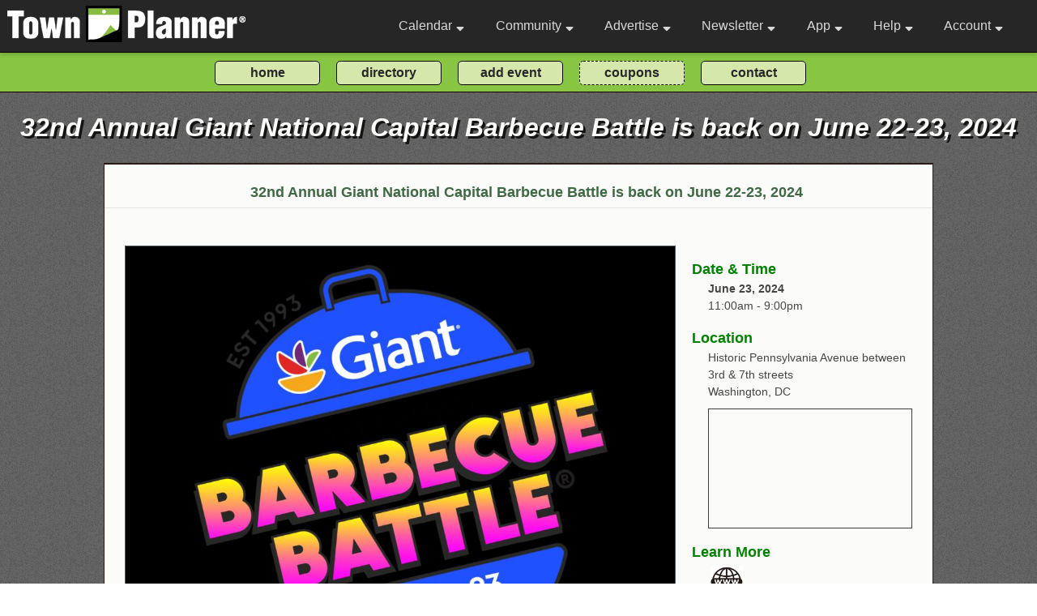

--- FILE ---
content_type: text/html; charset=utf-8
request_url: https://www.townplanner.com/white-house-ofc-of-vice-pres/dc/event/shows-festivals-and-fairs/32nd-annual-giant-national-capital-barbecue-battle-is-back-on-june-22-23-2024/20240623/714583/
body_size: 144130
content:
<!DOCTYPE html>
<html>
<head>

	<link rel="canonical" href="https://www.townplanner.com/event/714583">
		<base href="/">
	<meta charset="UTF-8">
	<meta name="description" content="EVENT META DESC">	<meta name="author" content="Pauler Communications, Inc.">
	<meta name="robots" content="index, follow" />

<meta property="og:title" content="32nd Annual Giant National Capital Barbecue Battle is back on June 22-23, 2024" />
<meta property="og:description" content="The 32nd Annual Giant National Capital Barbecue Battle is back on June 22-23, 2024! Kick off the summer and eat your way down Historic Pennsylvania Avenue, sampling food & drinks from over 100 of your" />
<meta property="og:url" content="https://www.townplanner.com/event/714583/" />
<meta property="og:type" content="website" />
<meta property="og:image:type" content="image/jpeg" />
<meta property="og:image" content="https://www.townplanner.com/content/events/event_3cc71207b61152508292595643f1f791ccc03499_65e0b64f00c48.png" />
<meta property="og:image:secure_url" content="https://www.townplanner.com/content/events/event_3cc71207b61152508292595643f1f791ccc03499_65e0b64f00c48.png" />
<meta property="og:image:width" content="1017" />
<meta property="og:image:height" content="1024" />	
	<title>32nd Annual Giant National Capital Barbecue Battle is back on June 22-23, 2024</title>
		
	<meta name="viewport" content="width=device-width, initial-scale=1, maximum-scale=1">
	<link media="screen" charset="utf-8" rel="stylesheet" href="/assets/css/green.000029.css">
	<link media="screen" charset="utf-8" rel="stylesheet" href="/assets/jquery/jquery-ui.css">
	<link media="screen" charset="utf-8" rel="stylesheet" href="/assets/css/alertify.css">	
	<link href="/assets/fontawesome/css/all.css" rel="stylesheet">
	<link href="https://fonts.googleapis.com/css2?family=Open+Sans&display=swap" rel="stylesheet"> 
	<link href="https://fonts.googleapis.com/css2?family=Courgette&display=swap" rel="stylesheet"> 
	
	<link media="screen" charset="utf-8" rel="stylesheet" href="/assets/css/ouical.css">
		<script async src="https://www.googletagmanager.com/gtag/js?id=G-4MKMY43ZWE"></script>
<script>
  window.dataLayer = window.dataLayer || [];
  function gtag(){dataLayer.push(arguments);}
  gtag('js', new Date());

  gtag('config', 'G-4MKMY43ZWE');
</script>	
	
	<script type="text/javascript" language="javascript" src="/assets/jquery/external/jquery/jquery.js"></script>
	<script type="text/javascript" language="javascript" src="/assets/jquery/jquery-ui.js"></script>	
	<script type="text/javascript" language="javascript" src="/assets/js/alertify.min.js"></script>
	<script type='text/javascript' src='https://platform-api.sharethis.com/js/sharethis.js#property=646bd0aaa660b80019d55c5b&product=inline-share-buttons' async='async'></script>
		
	<script>
	
	function navDropShow(event, bar)
	{ 
		if (typeof event !== 'undefined') 
		{ 

			if (event.target.className == 'navbar-link' || event.target.className == 'navbar-link-gold' || event.target.className == 'fas fa-sort-down') 
			{ 
				event.preventDefault(); 
				if ($("#"+bar).is(':visible')) 
					{ $("#"+bar).css({"display": "none"}); return false; } 
	
			}
		}
		
		//setTimeout(function () { hide_dropnav(bar); }, 3000);
		var allElements = document.getElementsByTagName('*');
		for (var i = 0, n = allElements.length; i < n; ++i) 
		{
			var el = allElements[i];
			if (el.id && el.id.substring(0,3) == 'nd_' ) 
			{ 
				if (el.id === bar)
				{ $("#"+el.id).css({"display": "block"});}
				else { $("#"+el.id).css({"display": "none"});}
			}
		}
	}
	
	</script>	
	
		
</head>

<body class="body" >

	<header id="navbar" class="nonprintable">
		<nav class="navbar-container container ">
		
		<div style="padding:1px; "><a href="/" class="home-link"><img src="/assets/images/logo2.png" alt="business logo" class="nav-logo-default"></a></div>			
			<button type="button" class="navbar-toggle" aria-label="Open navigation menu">
				<span class="icon-bar"></span>
				<span class="icon-bar"></span>
				<span class="icon-bar"></span>
			</button>
			<div class="navbar-menu detached">
				<ul class="navbar-links">
					<li class="navbar-item" onclick="navDropShow(event, 'nd_cal');"><a class="navbar-link" href="">Calendar <i style="padding:0 0 0 5px;" class="fas fa-sort-down"></i></a>
						<div id="nd_cal" class="nav-dropdown">
							<div id="nav-cal1" class="nav-dropdown-bar" onmouseover="navLite('nav-cal1');" onmouseout="navDark('nav-cal1');"><a class="nav-dropdown-link" href="/mycalendar/">Home Calendar</a></div>
							<div id="nav-cal2" class="nav-dropdown-bar" onmouseover="navLite('nav-cal2');" onmouseout="navDark('nav-cal2');"><a class="nav-dropdown-link" href="javascript:void(0);" onclick="toggleCalSearch();">Search Our Calendars</a></div>
							<div id="nav-cal3" class="nav-dropdown-bar" onmouseover="navLite('nav-cal3');" onmouseout="navDark('nav-cal3');"><a class="nav-dropdown-link" href="/general-information/interests/">Interest Calendars</a></div>
							<div id="nav-cal7" class="nav-dropdown-bar" onmouseover="navLite('nav-cal7');" onmouseout="navDark('nav-cal7');"><a class="nav-dropdown-link" href="/general-information/tour/">Intro Video</a></div>
							<div id="nav-cal5" class="nav-dropdown-bar" onmouseover="navLite('nav-cal5');" onmouseout="navDark('nav-cal5');"><a class="nav-dropdown-link" href="/admin/action/my-calendars/">Create an Interest Calendar</a></div>
							<div id="nav-cal6" class="nav-dropdown-bar" onmouseover="navLite('nav-cal6');" onmouseout="navDark('nav-cal6');"><a class="nav-dropdown-link" href="/admin/action/my-events/">Post an Event</a></div>
							
							
							<!--<div id="nav-cal4" class="nav-dropdown-bar" onmouseover="navLite('nav-cal4');" onmouseout="navDark('nav-cal4');"><a class="nav-dropdown-link" href="/general-information/lists/">Events By Interest</a></div>-->
						</div>
					
					</li>
					
					<li class="navbar-item" onclick="navDropShow(event, 'nd_com');"><a class="navbar-link" href="/blog">Community <i style="padding:0 0 0 5px;" class="fas fa-sort-down"></i></a>
						<div id="nd_com" class="nav-dropdown" >
							
							<!--<div id="nav-com1" class="nav-dropdown-bar" onmouseover="navLite('nav-com1');" onmouseout="navDark('nav-com1');"><a class="nav-dropdown-link" href="javascript:void(0);" onclick="toggleModal();">Set Home Community</a></div>-->
							
							
			<div id="nav-com2" class="nav-dropdown-bar" onmouseover="navLite('nav-com2');" onmouseout="navDark('nav-com2');"><a class="nav-dropdown-link" href="javascript:void(0);" onclick="toggleModal();">Local Events</a></div>
			<div id="nav-com3" class="nav-dropdown-bar" onmouseover="navLite('nav-com3');" onmouseout="navDark('nav-com3');"><a class="nav-dropdown-link" href="javascript:void(0);" onclick="toggleModal();">Coupons & Savings</a></div>
			<div id="nav-com4" class="nav-dropdown-bar" onmouseover="navLite('nav-com4');" onmouseout="navDark('nav-com4');">
			<a class="nav-dropdown-link" href="javascript:void(0);" onclick="toggleModal();">Business Directory</a></div>
			<div id="nav-com6" class="nav-dropdown-bar" onmouseover="navLite('nav-com6');" onmouseout="navDark('nav-com6');"><a class="nav-dropdown-link" href="javascript:void(0);" onclick="toggleModal();">Your Town Planner Publisher</a></div>
			<div id="nav-com7" class="nav-dropdown-bar" onmouseover="navLite('nav-com7');" onmouseout="navDark('nav-com7');"><a class="nav-dropdown-link" href="javascript:void(0);" onclick="toggleModal();">Active Towns Nearby</a></div>
										
						<div id="nav-com6" class="nav-dropdown-bar" onmouseover="navLite('nav-com6');" onmouseout="navDark('nav-com6');"><a class="nav-dropdown-link" href="/general-information/add-an-event/">Submit an Event</a></div>
						
						<div id="nav-com8" class="nav-dropdown-bar" onmouseover="navLite('nav-com8');" onmouseout="navDark('nav-com8');"><a class="nav-dropdown-link" href="/general-information/communities">Community Directory</a></div>
							
						</div>
					
					</li>
					
					<li class="navbar-item" onclick="navDropShow(event, 'nd_ad');"><a class="navbar-link" href="">Advertise <i style="padding:0 0 0 5px;" class="fas fa-sort-down"></i></a>
						<div id="nd_ad" class="nav-dropdown">
						
												
							<div id="nav-ad1" class="nav-dropdown-bar" onmouseover="navLite('nav-ad1');" onmouseout="navDark('nav-ad1');"><a class="nav-dropdown-link" href="/general-information/about/">About Us</a></div>
							
														
							<!--<a class="nav-dropdown-link" href=""><div id="nav-ad4" class="nav-dropdown-bar" onmouseover="navLite('nav-ad4');" onmouseout="navDark('nav-ad4');">Calendar Samples</div></a>-->
							<div id="nav-ad11" class="nav-dropdown-bar" onmouseover="navLite('nav-ad11');" onmouseout="navDark('nav-ad11');"><a class="nav-dropdown-link" href="/general-information/calendars/">Calendar Samples</a></div>
							<div id="nav-ad5" class="nav-dropdown-bar" onmouseover="navLite('nav-ad5');" onmouseout="navDark('nav-ad5');"><a class="nav-dropdown-link" href="/general-information/ad-samples/">Ad Samples</a></div>
							<div id="nav-ad10" class="nav-dropdown-bar" onmouseover="navLite('nav-ad10');" onmouseout="navDark('nav-ad10');"><a class="nav-dropdown-link" href="/general-information/testimonials/">Testimonials</a></div>
							<div id="nav-ad6" class="nav-dropdown-bar" onmouseover="navLite('nav-ad6');" onmouseout="navDark('nav-ad6');"><a class="nav-dropdown-link" href="/general-information/advertise/">Advertising</a></div>
							<div id="nav-ad7" class="nav-dropdown-bar" onmouseover="navLite('nav-ad7');" onmouseout="navDark('nav-ad7');"><a class="nav-dropdown-link" href="https://www.townplannerfranchising.com/" target="_blank">Franchise Opportunities</a></div>
							<div id="nav-ad8" class="nav-dropdown-bar" onmouseover="navLite('nav-ad8');" onmouseout="navDark('nav-ad8');"><a class="nav-dropdown-link" href="/general-information/about-corporate/">Corporate Office</a></div>
							<div id="nav-ad9" class="nav-dropdown-bar" onmouseover="navLite('nav-ad9');" onmouseout="navDark('nav-ad9');"><a class="nav-dropdown-link" href="/general-information/video/">Video</a></div>
						</div>
					</li>
					
					<li class="navbar-item navbar-reduct" onclick="navDropShow(event, 'nd_nl');"><a class="navbar-link" href="">Newsletter <i style="padding:0 0 0 5px;" class="fas fa-sort-down"></i></a>
						<div id="nd_nl" class="nav-dropdown">
							<div id="nav-nl1" class="nav-dropdown-bar" onmouseover="navLite('nav-nl1');" onmouseout="navDark('nav-nl1');"><a class="nav-dropdown-link" href="/general-information/newsletter/">About / Subscribe</a></div>
							<!--<a class="nav-dropdown-link" href=""><div id="nav-nl2" class="nav-dropdown-bar" onmouseover="navLite('nav-nl2');" onmouseout="navDark('nav-nl2');">Subscribe</div></a>-->
						</div>
					</li>
					
					<li class="navbar-item navbar-reduct" onclick="navDropShow(event, 'nd_app');"><a class="navbar-link" href="">App <i style="padding:0 0 0 5px;" class="fas fa-sort-down"></i></a>
						<div id="nd_app" class="nav-dropdown">
							<div id="nav-app1" class="nav-dropdown-bar" onmouseover="navLite('nav-app1');" onmouseout="navDark('nav-app1');"><a class="nav-dropdown-link" href="/general-information/app/">About our App</a></div>
							<div id="nav-app2" class="nav-dropdown-bar" onmouseover="navLite('nav-app2');" onmouseout="navDark('nav-app2');"><a class="nav-dropdown-link" href="https://play.google.com/store/apps/details?id=com.townplanner.today.android" target="_blank">Google Playstore</a></div>
							<div id="nav-app3" class="nav-dropdown-bar" onmouseover="navLite('nav-app3');" onmouseout="navDark('nav-app3');"><a class="nav-dropdown-link" href="https://itunes.apple.com/us/app/today-by-townplanner/id1375771191?mt=8" target="_blank">Apple App Store</a></div>
						</div>
					</li>
					
					<li class="navbar-item" onclick="navDropShow(event, 'nd_help');"><a class="navbar-link" href="">Help <i style="padding:0 0 0 5px;" class="fas fa-sort-down"></i></a>
						<div id="nd_help" class="nav-dropdown">
							<div id="nav-help1" class="nav-dropdown-bar" onmouseover="navLite('nav-help1');" onmouseout="navDark('nav-help1');"><a class="nav-dropdown-link" href="/general-information/help/">FAQs</a></div>
							<div id="nav-help2" class="nav-dropdown-bar" onmouseover="navLite('nav-help2');" onmouseout="navDark('nav-help2');"><a class="nav-dropdown-link" href="/general-information/contact/">Contact Form</a></div>
							<!--<div id="nav-help3" class="nav-dropdown-bar" onmouseover="navLite('nav-help3');" onmouseout="navDark('nav-help3');"><a class="nav-dropdown-link-blue" href="mailto:help@townplanner.com">Email Us</a></div>
							-->
							<div id="nav-help4" class="nav-dropdown-bar" onmouseover="navLite('nav-help4');" onmouseout="navDark('nav-help4');"><a class="nav-dropdown-link-blue" href="tel:2344000068">Phone Us</a></div>
						</div>
					</li>
					
										
					<li class="navbar-item" onclick="navDropShow(event, 'nd_log');"><a class="navbar-link" href="/general-information/login/">Account <i style="padding:0 0 0 5px;" class="fas fa-sort-down"></i></a>						<div id="nd_log" class="nav-dropdown">
								
							<div id="nav-log1" class="nav-dropdown-bar" onmouseover="navLite('nav-log1');" onmouseout="navDark('nav-log1');"><a href="/general-information/login/" class="nav-dropdown-link">Login</a></div>

<div id="nav-log2" class="nav-dropdown-bar" onmouseover="navLite('nav-log2');" onmouseout="navDark('nav-log2');"><a href="/general-information/create-account/" class="nav-dropdown-link">Signup</a></div>

<div id="nav-log3" class="nav-dropdown-bar" onmouseover="navLite('nav-log3');" onmouseout="navDark('nav-log3');"><a href="/general-information/join-us/" class="nav-dropdown-link">Benefits</a></div>
						</div>
					</li>
				
				</ul>
			</div>
			
			
			
		</nav>
	</header>
	
	<!-- .main and .footer must have height adjusted to meet this -->
	<div onmouseover="navDropShow(event,'');" class="core-features-nav-button-block nonprintable"><form method="post" id="core_functions_nav" action="">
		<div class="core-features-nav-button-container">
			<!--<div class="core-features-nav-button-div"><input class="core-features-nav-button" type="submit" value="what's new?" onclick="manage_calendar_buttons(2,'');"></div>-->
			<div class="core-features-nav-button-div"><input type="submit" class="core-features-nav-button" value="home" onclick="manage_calendar_buttons(3,'');"></div>
			<div class="core-features-nav-button-div"><input type="submit" class="core-features-nav-button" value="directory" onclick="manage_calendar_buttons(7,'');"></div>
			<!--
			<div class="core-features-nav-button-div"><input type="submit" class="core-features-nav-button" value="calendar search" onclick="manage_calendar_buttons(4,'');"></div>
			-->
			<div class="core-features-nav-button-div"><input type="submit" class="core-features-nav-button" value="add event" onclick="manage_calendar_buttons(5,'');"></div>
			<div class="core-features-nav-button-div"><input type="submit" class="core-features-nav-button-dashed" value="coupons" onclick="manage_calendar_buttons(6,'');"></div>
			<div class="core-features-nav-button-div"><input type="submit" class="core-features-nav-button" value="contact" onclick="manage_calendar_buttons(8,'');"></div>

		</div></form>
	</div>
	
<!--
Here we display the body (main page content) of front-end website pages.
-->

<main onmouseover="navDropShow(event, '');" style="background-image: url('/assets/images/noise-lowest.png'), linear-gradient(to bottom, var(--body-bg-green) 0px, var(--body-bg-green) 340px, var(--body-bg-light) 340px, var(--body-bg-light) 2000px);
	background-size: auto; background-repeat: repeat; ">

	<h1 class="main-text nonprintable">32nd Annual Giant National Capital Barbecue Battle is back on June 22-23, 2024</h1>	
		<div class="main-border-top-frame nonprintable" align="center"><div class="main-border-top">
		
			<div class="div-indent" style="text-align:center;"><h2 class="main-text-new">32nd Annual Giant National Capital Barbecue Battle is back on June 22-23, 2024</h2></div>
			
						
						
			<hr class="main-hr"></div></div>

		<div class="main-frame" align="center">
			<div class="main-content">
			
			
<div style="width:100%;" class="main-content-text">
<div style="">
<!--
<div style="font-size:16px; font-weight:bold; padding: 0 0 20px 0;">
<h3 class="main-text-new">32nd Annual Giant National Capital Barbecue Battle is back on June 22-23, 2024</h3>
</div>
-->

<div style="display:flex; flex-direction:row; flex-wrap:wrap; justify-content:space-between;" itemscope itemtype="http://schema.org/Event">

<!-- main event block -->
	<div class="event-block-main">
		<div><img src="https://www.townplanner.com/content/events/event_3cc71207b61152508292595643f1f791ccc03499_65e0b64f00c48.png" style="height:auto; max-width:100%; border: 1px solid #52595D;"></div>
		<div class="div-top">
			<h3 class="main-text-new">More About <span style="color:black;" itemprop="name">32nd Annual Giant National Capital Barbecue Battle is back on June 22-23, 2024</span></h3>
			<meta itemprop="url" content="https://www.townplanner.com/event/714583/">
			<div class="div-indent main-text-new" style="padding-top:15px;">The 32nd Annual Giant National Capital Barbecue Battle is back on June 22-23, 2024! Kick off the summer and eat your way down Historic Pennsylvania Avenue, sampling food & drinks from over 100 of your favorite brands. We’ll have live music on our four entertainment stages, BMX and skateboarding freestyle shows on our quarter pipe, backyard games, and lots of other activities to enjoy all weekend long! <br />
<br />
Tickets can be purchased at this link: <a class="main-link-nosize" href="https://www.eventbrite.com/e/32nd-annual-giant-national-capital-bbq-battle-tickets-780237038987" target="_blank" title="https://www.eventbrite.com/e/32nd-annual-giant-national-capital-bbq-battle-tickets-780237038987">Click for Details</a><br />
<br />
Hours: <br />
11am-9pm Saturday <br />
11am-7pm Sunday<br />
<br />
</div>
		</div>
		
		
	</div>
	
	<!-- event details block -->
	<div class="event-block-details">
		
		<div class="div-top">
			<div class="div-header"><h3 class="main-text-new">Date & Time</h3></div>
				<div class="div-indent">
					<span style="font-weight:bold;">June 23, 2024</span>		
				</div>
		
			<meta itemprop="startDate" content="2024-06-23T11:00"><div class="div-indent">11:00am - 9:00pm
			</div>		
			
		</div>
		
		
	<div class="div-top">
			<div class="div-header"><h3 class="main-text-new">Location</h3></div>
			<div class="div-indent"><div>Historic Pennsylvania Avenue between 3rd & 7th streets</div><div>Washington, DC</div><div style="padding:10px 0 0 0;"><div id="map" style="border: 1px solid #3D3C3A;"><iframe width="100%" height="140" frameborder="0" scrolling="no" marginheight="0" marginwidth="0" src="https://www.google.com/maps/embed/v1/place?key=AIzaSyAKf8NuP6H0syJwxaVe4J0HDffmbUDNjxY&q=Historic+Pennsylvania+Avenue+between+3rd+%26+7th+streets++Washington+DC+"></iframe></div></div><meta itemprop="location" content="Historic Pennsylvania Avenue between 3rd & 7th streets Washington, DC">
		
			</div>
		</div><div class="div-top">
		<div class="div-header"><h3 class="main-text-new">Learn More</h3></div>
		<div class="div-indent"><div style="width:100%; display:flex; flex-direction:row; flex-wrap:wrap; justify-content:flex-start;"><div style="padding: 3px;"><a class="main-link-event" href="http://bbqindc.com" target="_blank"><img src="/content/socmed/www.png" style="border:0; width:40px; height:40px; padding: 0; vertical-align:middle;"></a></div>
			</div></div>
		</div>
			<div class="div-top">
				<div class="div-header"><h3 class="main-text-new">Communities</h3></div>
				<div class="div-indent">
					
					<div id="community_teaser" class="flexbox-standard" style="padding:10px 0 0 0;">This event is seen in 362 communities. <a class="main-link-event" href="javascript:void(0);" onclick="toggle_additional_communities(0);">[view]</a>
					
					</div>
					
					<div id="community_placement" class="flexbox-standard" style="padding:10px 0 0 0; display:none;"><div style="padding:5px; border-width:1px 1px 1px 1px; border-style:solid; border-color:#3EA055; margin-right:15px; margin-bottom:10px;"><a class="main-link-event" href="https://www.townplanner.com/calendar/dc/washington/12584/" target="_blank">Washington, DC</a></div><div style="padding:5px; border-width:1px 1px 1px 1px; border-style:solid; border-color:#3EA055; margin-right:15px; margin-bottom:10px;"><a class="main-link-event" href="https://www.townplanner.com/calendar/dc/chevy-chase/12585/" target="_blank">Chevy Chase, DC</a></div><div style="padding:5px; border-width:1px 1px 1px 1px; border-style:solid; border-color:#3EA055; margin-right:15px; margin-bottom:10px;"><a class="main-link-event" href="https://www.townplanner.com/calendar/dc/fort-mcnair/12586/" target="_blank">Fort Mcnair, DC</a></div><div style="padding:5px; border-width:1px 1px 1px 1px; border-style:solid; border-color:#3EA055; margin-right:15px; margin-bottom:10px;"><a class="main-link-event" href="https://www.townplanner.com/calendar/dc/fort-lesley-j-mcnair/12587/" target="_blank">Fort Lesley J Mcnair, DC</a></div><div style="padding:5px; border-width:1px 1px 1px 1px; border-style:solid; border-color:#3EA055; margin-right:15px; margin-bottom:10px;"><a class="main-link-event" href="https://www.townplanner.com/calendar/dc/ft-l-j-mcnair/12588/" target="_blank">Ft L J Mcnair, DC</a></div><div style="padding:5px; border-width:1px 1px 1px 1px; border-style:solid; border-color:#3EA055; margin-right:15px; margin-bottom:10px;"><a class="main-link-event" href="https://www.townplanner.com/calendar/dc/bolling-afb/12589/" target="_blank">Bolling AFB, DC</a></div><div style="padding:5px; border-width:1px 1px 1px 1px; border-style:solid; border-color:#3EA055; margin-right:15px; margin-bottom:10px;"><a class="main-link-event" href="https://www.townplanner.com/calendar/dc/bolling-air-force-bas/12590/" target="_blank">Bolling Air Force Bas, DC</a></div><div style="padding:5px; border-width:1px 1px 1px 1px; border-style:solid; border-color:#3EA055; margin-right:15px; margin-bottom:10px;"><a class="main-link-event" href="https://www.townplanner.com/calendar/dc/wash/12591/" target="_blank">Wash, DC</a></div><div style="padding:5px; border-width:1px 1px 1px 1px; border-style:solid; border-color:#3EA055; margin-right:15px; margin-bottom:10px;"><a class="main-link-event" href="https://www.townplanner.com/calendar/dc/washing/12592/" target="_blank">Washing, DC</a></div><div style="padding:5px; border-width:1px 1px 1px 1px; border-style:solid; border-color:#3EA055; margin-right:15px; margin-bottom:10px;"><a class="main-link-event" href="https://www.townplanner.com/calendar/dc/washingtn/12593/" target="_blank">Washingtn, DC</a></div><div style="padding:5px; border-width:1px 1px 1px 1px; border-style:solid; border-color:#3EA055; margin-right:15px; margin-bottom:10px;"><a class="main-link-event" href="https://www.townplanner.com/calendar/dc/sun-trust-bank-inc/12595/" target="_blank">Sun Trust Bank Inc, DC</a></div><div style="padding:5px; border-width:1px 1px 1px 1px; border-style:solid; border-color:#3EA055; margin-right:15px; margin-bottom:10px;"><a class="main-link-event" href="https://www.townplanner.com/calendar/dc/geico/12596/" target="_blank">Geico, DC</a></div><div style="padding:5px; border-width:1px 1px 1px 1px; border-style:solid; border-color:#3EA055; margin-right:15px; margin-bottom:10px;"><a class="main-link-event" href="https://www.townplanner.com/calendar/dc/criterion-ins-co/12597/" target="_blank">Criterion Ins Co, DC</a></div><div style="padding:5px; border-width:1px 1px 1px 1px; border-style:solid; border-color:#3EA055; margin-right:15px; margin-bottom:10px;"><a class="main-link-event" href="https://www.townplanner.com/calendar/dc/pentagon/12599/" target="_blank">Pentagon, DC</a></div><div style="padding:5px; border-width:1px 1px 1px 1px; border-style:solid; border-color:#3EA055; margin-right:15px; margin-bottom:10px;"><a class="main-link-event" href="https://www.townplanner.com/calendar/dc/woodward-and-lothrop/12600/" target="_blank">Woodward And Lothrop, DC</a></div><div style="padding:5px; border-width:1px 1px 1px 1px; border-style:solid; border-color:#3EA055; margin-right:15px; margin-bottom:10px;"><a class="main-link-event" href="https://www.townplanner.com/calendar/dc/g-w-univ/12601/" target="_blank">G W Univ, DC</a></div><div style="padding:5px; border-width:1px 1px 1px 1px; border-style:solid; border-color:#3EA055; margin-right:15px; margin-bottom:10px;"><a class="main-link-event" href="https://www.townplanner.com/calendar/dc/verizon/12602/" target="_blank">Verizon, DC</a></div><div style="padding:5px; border-width:1px 1px 1px 1px; border-style:solid; border-color:#3EA055; margin-right:15px; margin-bottom:10px;"><a class="main-link-event" href="https://www.townplanner.com/calendar/dc/georgetown-univ/12604/" target="_blank">Georgetown Univ, DC</a></div><div style="padding:5px; border-width:1px 1px 1px 1px; border-style:solid; border-color:#3EA055; margin-right:15px; margin-bottom:10px;"><a class="main-link-event" href="https://www.townplanner.com/calendar/dc/marriott-corp/12605/" target="_blank">Marriott Corp, DC</a></div><div style="padding:5px; border-width:1px 1px 1px 1px; border-style:solid; border-color:#3EA055; margin-right:15px; margin-bottom:10px;"><a class="main-link-event" href="https://www.townplanner.com/calendar/dc/howard-univ/12606/" target="_blank">Howard Univ, DC</a></div><div style="padding:5px; border-width:1px 1px 1px 1px; border-style:solid; border-color:#3EA055; margin-right:15px; margin-bottom:10px;"><a class="main-link-event" href="https://www.townplanner.com/calendar/dc/howard-university-hospital/12607/" target="_blank">Howard University Hospital, DC</a></div><div style="padding:5px; border-width:1px 1px 1px 1px; border-style:solid; border-color:#3EA055; margin-right:15px; margin-bottom:10px;"><a class="main-link-event" href="https://www.townplanner.com/calendar/dc/wells-fargo/12608/" target="_blank">Wells Fargo, DC</a></div><div style="padding:5px; border-width:1px 1px 1px 1px; border-style:solid; border-color:#3EA055; margin-right:15px; margin-bottom:10px;"><a class="main-link-event" href="https://www.townplanner.com/calendar/dc/int-group-plans-inc/12610/" target="_blank">Int Group Plans Inc, DC</a></div><div style="padding:5px; border-width:1px 1px 1px 1px; border-style:solid; border-color:#3EA055; margin-right:15px; margin-bottom:10px;"><a class="main-link-event" href="https://www.townplanner.com/calendar/dc/catholic-univ/12611/" target="_blank">Catholic Univ, DC</a></div><div style="padding:5px; border-width:1px 1px 1px 1px; border-style:solid; border-color:#3EA055; margin-right:15px; margin-bottom:10px;"><a class="main-link-event" href="https://www.townplanner.com/calendar/dc/washington-dc-post-office/12613/" target="_blank">Washington Dc Post Office, DC</a></div><div style="padding:5px; border-width:1px 1px 1px 1px; border-style:solid; border-color:#3EA055; margin-right:15px; margin-bottom:10px;"><a class="main-link-event" href="https://www.townplanner.com/calendar/dc/pepco/12614/" target="_blank">Pepco, DC</a></div><div style="padding:5px; border-width:1px 1px 1px 1px; border-style:solid; border-color:#3EA055; margin-right:15px; margin-bottom:10px;"><a class="main-link-event" href="https://www.townplanner.com/calendar/dc/wash-intell-bureau-inc/12615/" target="_blank">Wash Intell Bureau Inc, DC</a></div><div style="padding:5px; border-width:1px 1px 1px 1px; border-style:solid; border-color:#3EA055; margin-right:15px; margin-bottom:10px;"><a class="main-link-event" href="https://www.townplanner.com/calendar/dc/washington-post/12616/" target="_blank">Washington Post, DC</a></div><div style="padding:5px; border-width:1px 1px 1px 1px; border-style:solid; border-color:#3EA055; margin-right:15px; margin-bottom:10px;"><a class="main-link-event" href="https://www.townplanner.com/calendar/dc/pnc-financial/12617/" target="_blank">Pnc Financial, DC</a></div><div style="padding:5px; border-width:1px 1px 1px 1px; border-style:solid; border-color:#3EA055; margin-right:15px; margin-bottom:10px;"><a class="main-link-event" href="https://www.townplanner.com/calendar/dc/washington-brm/12618/" target="_blank">Washington Brm, DC</a></div><div style="padding:5px; border-width:1px 1px 1px 1px; border-style:solid; border-color:#3EA055; margin-right:15px; margin-bottom:10px;"><a class="main-link-event" href="https://www.townplanner.com/calendar/dc/washington-gas/12619/" target="_blank">Washington Gas, DC</a></div><div style="padding:5px; border-width:1px 1px 1px 1px; border-style:solid; border-color:#3EA055; margin-right:15px; margin-bottom:10px;"><a class="main-link-event" href="https://www.townplanner.com/calendar/dc/natl-repub-cong-comm/12620/" target="_blank">Natl Repub Cong Comm, DC</a></div><div style="padding:5px; border-width:1px 1px 1px 1px; border-style:solid; border-color:#3EA055; margin-right:15px; margin-bottom:10px;"><a class="main-link-event" href="https://www.townplanner.com/calendar/dc/friendship-heights/12621/" target="_blank">Friendship Heights, DC</a></div><div style="padding:5px; border-width:1px 1px 1px 1px; border-style:solid; border-color:#3EA055; margin-right:15px; margin-bottom:10px;"><a class="main-link-event" href="https://www.townplanner.com/calendar/dc/general-delivery/12622/" target="_blank">General Delivery, DC</a></div><div style="padding:5px; border-width:1px 1px 1px 1px; border-style:solid; border-color:#3EA055; margin-right:15px; margin-bottom:10px;"><a class="main-link-event" href="https://www.townplanner.com/calendar/dc/vietnam-vet-mem-fund/12623/" target="_blank">Vietnam Vet Mem Fund, DC</a></div><div style="padding:5px; border-width:1px 1px 1px 1px; border-style:solid; border-color:#3EA055; margin-right:15px; margin-bottom:10px;"><a class="main-link-event" href="https://www.townplanner.com/calendar/va/dulles/12624/" target="_blank">Dulles, VA</a></div><div style="padding:5px; border-width:1px 1px 1px 1px; border-style:solid; border-color:#3EA055; margin-right:15px; margin-bottom:10px;"><a class="main-link-event" href="https://www.townplanner.com/calendar/va/chantilly/12664/" target="_blank">Chantilly, VA</a></div><div style="padding:5px; border-width:1px 1px 1px 1px; border-style:solid; border-color:#3EA055; margin-right:15px; margin-bottom:10px;"><a class="main-link-event" href="https://www.townplanner.com/calendar/va/fairfax/12665/" target="_blank">Fairfax, VA</a></div><div style="padding:5px; border-width:1px 1px 1px 1px; border-style:solid; border-color:#3EA055; margin-right:15px; margin-bottom:10px;"><a class="main-link-event" href="https://www.townplanner.com/calendar/va/sterling/12670/" target="_blank">Sterling, VA</a></div><div style="padding:5px; border-width:1px 1px 1px 1px; border-style:solid; border-color:#3EA055; margin-right:15px; margin-bottom:10px;"><a class="main-link-event" href="https://www.townplanner.com/calendar/va/herndon/12674/" target="_blank">Herndon, VA</a></div><div style="padding:5px; border-width:1px 1px 1px 1px; border-style:solid; border-color:#3EA055; margin-right:15px; margin-bottom:10px;"><a class="main-link-event" href="https://www.townplanner.com/calendar/va/reston/12688/" target="_blank">Reston, VA</a></div><div style="padding:5px; border-width:1px 1px 1px 1px; border-style:solid; border-color:#3EA055; margin-right:15px; margin-bottom:10px;"><a class="main-link-event" href="https://www.townplanner.com/calendar/dc/dept-hlth-human-serv/12694/" target="_blank">Dept Hlth Human Serv, DC</a></div><div style="padding:5px; border-width:1px 1px 1px 1px; border-style:solid; border-color:#3EA055; margin-right:15px; margin-bottom:10px;"><a class="main-link-event" href="https://www.townplanner.com/calendar/dc/dept-education/12695/" target="_blank">Dept Education, DC</a></div><div style="padding:5px; border-width:1px 1px 1px 1px; border-style:solid; border-color:#3EA055; margin-right:15px; margin-bottom:10px;"><a class="main-link-event" href="https://www.townplanner.com/calendar/dc/social-securtiy-admin/12696/" target="_blank">Social Securtiy Admin, DC</a></div><div style="padding:5px; border-width:1px 1px 1px 1px; border-style:solid; border-color:#3EA055; margin-right:15px; margin-bottom:10px;"><a class="main-link-event" href="https://www.townplanner.com/calendar/dc/food-and-drug-admin/12697/" target="_blank">Food And Drug Admin, DC</a></div><div style="padding:5px; border-width:1px 1px 1px 1px; border-style:solid; border-color:#3EA055; margin-right:15px; margin-bottom:10px;"><a class="main-link-event" href="https://www.townplanner.com/calendar/dc/soc-sec-bureau-hearing-app/12698/" target="_blank">Soc Sec Bureau Hearing App, DC</a></div><div style="padding:5px; border-width:1px 1px 1px 1px; border-style:solid; border-color:#3EA055; margin-right:15px; margin-bottom:10px;"><a class="main-link-event" href="https://www.townplanner.com/calendar/dc/consumer-product-safety-comm/12699/" target="_blank">Consumer Product Safety Comm, DC</a></div><div style="padding:5px; border-width:1px 1px 1px 1px; border-style:solid; border-color:#3EA055; margin-right:15px; margin-bottom:10px;"><a class="main-link-event" href="https://www.townplanner.com/calendar/dc/natl-institute-of-educ/12700/" target="_blank">Natl Institute Of Educ, DC</a></div><div style="padding:5px; border-width:1px 1px 1px 1px; border-style:solid; border-color:#3EA055; margin-right:15px; margin-bottom:10px;"><a class="main-link-event" href="https://www.townplanner.com/calendar/dc/dept-of-labor/12701/" target="_blank">Dept Of Labor, DC</a></div><div style="padding:5px; border-width:1px 1px 1px 1px; border-style:solid; border-color:#3EA055; margin-right:15px; margin-bottom:10px;"><a class="main-link-event" href="https://www.townplanner.com/calendar/dc/office-of-workers-comp/12702/" target="_blank">Office Of Workers Comp, DC</a></div><div style="padding:5px; border-width:1px 1px 1px 1px; border-style:solid; border-color:#3EA055; margin-right:15px; margin-bottom:10px;"><a class="main-link-event" href="https://www.townplanner.com/calendar/dc/dept-labor-stats/12703/" target="_blank">Dept Labor Stats, DC</a></div><div style="padding:5px; border-width:1px 1px 1px 1px; border-style:solid; border-color:#3EA055; margin-right:15px; margin-bottom:10px;"><a class="main-link-event" href="https://www.townplanner.com/calendar/dc/dept-labor-manpower-admn/12704/" target="_blank">Dept Labor Manpower Admn, DC</a></div><div style="padding:5px; border-width:1px 1px 1px 1px; border-style:solid; border-color:#3EA055; margin-right:15px; margin-bottom:10px;"><a class="main-link-event" href="https://www.townplanner.com/calendar/dc/dept-labor-payroll-audit-div/12706/" target="_blank">Dept Labor Payroll Audit Div, DC</a></div><div style="padding:5px; border-width:1px 1px 1px 1px; border-style:solid; border-color:#3EA055; margin-right:15px; margin-bottom:10px;"><a class="main-link-event" href="https://www.townplanner.com/calendar/dc/labor-management-admin/12707/" target="_blank">Labor Management Admin, DC</a></div><div style="padding:5px; border-width:1px 1px 1px 1px; border-style:solid; border-color:#3EA055; margin-right:15px; margin-bottom:10px;"><a class="main-link-event" href="https://www.townplanner.com/calendar/dc/natl-comm-on-social-sec/12708/" target="_blank">Natl Comm On Social Sec, DC</a></div><div style="padding:5px; border-width:1px 1px 1px 1px; border-style:solid; border-color:#3EA055; margin-right:15px; margin-bottom:10px;"><a class="main-link-event" href="https://www.townplanner.com/calendar/dc/comptroller-of-currency/12709/" target="_blank">Comptroller Of Currency, DC</a></div><div style="padding:5px; border-width:1px 1px 1px 1px; border-style:solid; border-color:#3EA055; margin-right:15px; margin-bottom:10px;"><a class="main-link-event" href="https://www.townplanner.com/calendar/dc/dept-treasury/12710/" target="_blank">Dept Treasury, DC</a></div><div style="padding:5px; border-width:1px 1px 1px 1px; border-style:solid; border-color:#3EA055; margin-right:15px; margin-bottom:10px;"><a class="main-link-event" href="https://www.townplanner.com/calendar/dc/district-director-irs/12711/" target="_blank">District Director Irs, DC</a></div><div style="padding:5px; border-width:1px 1px 1px 1px; border-style:solid; border-color:#3EA055; margin-right:15px; margin-bottom:10px;"><a class="main-link-event" href="https://www.townplanner.com/calendar/dc/internal-revenue-service/12712/" target="_blank">Internal Revenue Service, DC</a></div><div style="padding:5px; border-width:1px 1px 1px 1px; border-style:solid; border-color:#3EA055; margin-right:15px; margin-bottom:10px;"><a class="main-link-event" href="https://www.townplanner.com/calendar/dc/dept-treas-other-offices/12713/" target="_blank">Dept Treas Other Offices, DC</a></div><div style="padding:5px; border-width:1px 1px 1px 1px; border-style:solid; border-color:#3EA055; margin-right:15px; margin-bottom:10px;"><a class="main-link-event" href="https://www.townplanner.com/calendar/dc/dept-treas-check-claims-div/12714/" target="_blank">Dept Treas Check Claims Div, DC</a></div><div style="padding:5px; border-width:1px 1px 1px 1px; border-style:solid; border-color:#3EA055; margin-right:15px; margin-bottom:10px;"><a class="main-link-event" href="https://www.townplanner.com/calendar/dc/dept-commerce/12716/" target="_blank">Dept Commerce, DC</a></div><div style="padding:5px; border-width:1px 1px 1px 1px; border-style:solid; border-color:#3EA055; margin-right:15px; margin-bottom:10px;"><a class="main-link-event" href="https://www.townplanner.com/calendar/dc/resolutn-trust-oversight-brd/12717/" target="_blank">Resolutn Trust Oversight Brd, DC</a></div><div style="padding:5px; border-width:1px 1px 1px 1px; border-style:solid; border-color:#3EA055; margin-right:15px; margin-bottom:10px;"><a class="main-link-event" href="https://www.townplanner.com/calendar/dc/dept-commerce-outside-hq/12719/" target="_blank">Dept Commerce Outside Hq, DC</a></div><div style="padding:5px; border-width:1px 1px 1px 1px; border-style:solid; border-color:#3EA055; margin-right:15px; margin-bottom:10px;"><a class="main-link-event" href="https://www.townplanner.com/calendar/dc/broadcasting-bd-of-governors/12720/" target="_blank">Broadcasting Bd Of Governors, DC</a></div><div style="padding:5px; border-width:1px 1px 1px 1px; border-style:solid; border-color:#3EA055; margin-right:15px; margin-bottom:10px;"><a class="main-link-event" href="https://www.townplanner.com/calendar/dc/dept-interior/12722/" target="_blank">Dept Interior, DC</a></div><div style="padding:5px; border-width:1px 1px 1px 1px; border-style:solid; border-color:#3EA055; margin-right:15px; margin-bottom:10px;"><a class="main-link-event" href="https://www.townplanner.com/calendar/dc/national-park-service/12724/" target="_blank">National Park Service, DC</a></div><div style="padding:5px; border-width:1px 1px 1px 1px; border-style:solid; border-color:#3EA055; margin-right:15px; margin-bottom:10px;"><a class="main-link-event" href="https://www.townplanner.com/calendar/dc/geological-survey/12725/" target="_blank">Geological Survey, DC</a></div><div style="padding:5px; border-width:1px 1px 1px 1px; border-style:solid; border-color:#3EA055; margin-right:15px; margin-bottom:10px;"><a class="main-link-event" href="https://www.townplanner.com/calendar/dc/dept-agriculture/12727/" target="_blank">Dept Agriculture, DC</a></div><div style="padding:5px; border-width:1px 1px 1px 1px; border-style:solid; border-color:#3EA055; margin-right:15px; margin-bottom:10px;"><a class="main-link-event" href="https://www.townplanner.com/calendar/dc/dept-ag-ofc-outside-hq/12728/" target="_blank">Dept Ag Ofc Outside Hq, DC</a></div><div style="padding:5px; border-width:1px 1px 1px 1px; border-style:solid; border-color:#3EA055; margin-right:15px; margin-bottom:10px;"><a class="main-link-event" href="https://www.townplanner.com/calendar/dc/smokey-bear/12729/" target="_blank">Smokey Bear, DC</a></div><div style="padding:5px; border-width:1px 1px 1px 1px; border-style:solid; border-color:#3EA055; margin-right:15px; margin-bottom:10px;"><a class="main-link-event" href="https://www.townplanner.com/calendar/dc/usps-headquarters/12730/" target="_blank">Usps Headquarters, DC</a></div><div style="padding:5px; border-width:1px 1px 1px 1px; border-style:solid; border-color:#3EA055; margin-right:15px; margin-bottom:10px;"><a class="main-link-event" href="https://www.townplanner.com/calendar/dc/usps-consumer-affairs/12731/" target="_blank">Usps Consumer Affairs, DC</a></div><div style="padding:5px; border-width:1px 1px 1px 1px; border-style:solid; border-color:#3EA055; margin-right:15px; margin-bottom:10px;"><a class="main-link-event" href="https://www.townplanner.com/calendar/dc/mafic/12732/" target="_blank">Mafic, DC</a></div><div style="padding:5px; border-width:1px 1px 1px 1px; border-style:solid; border-color:#3EA055; margin-right:15px; margin-bottom:10px;"><a class="main-link-event" href="https://www.townplanner.com/calendar/dc/philatelic-sales-division/12733/" target="_blank">Philatelic Sales Division, DC</a></div><div style="padding:5px; border-width:1px 1px 1px 1px; border-style:solid; border-color:#3EA055; margin-right:15px; margin-bottom:10px;"><a class="main-link-event" href="https://www.townplanner.com/calendar/dc/philatelic-sales/12734/" target="_blank">Philatelic Sales, DC</a></div><div style="padding:5px; border-width:1px 1px 1px 1px; border-style:solid; border-color:#3EA055; margin-right:15px; margin-bottom:10px;"><a class="main-link-event" href="https://www.townplanner.com/calendar/dc/postal-regulatory-comm/12735/" target="_blank">Postal Regulatory Comm, DC</a></div><div style="padding:5px; border-width:1px 1px 1px 1px; border-style:solid; border-color:#3EA055; margin-right:15px; margin-bottom:10px;"><a class="main-link-event" href="https://www.townplanner.com/calendar/dc/presidential-transition-team/12736/" target="_blank">Presidential Transition Team, DC</a></div><div style="padding:5px; border-width:1px 1px 1px 1px; border-style:solid; border-color:#3EA055; margin-right:15px; margin-bottom:10px;"><a class="main-link-event" href="https://www.townplanner.com/calendar/dc/washington-dc-brm/12737/" target="_blank">Washington Dc Brm, DC</a></div><div style="padding:5px; border-width:1px 1px 1px 1px; border-style:solid; border-color:#3EA055; margin-right:15px; margin-bottom:10px;"><a class="main-link-event" href="https://www.townplanner.com/calendar/dc/universal-postal-union-congr/12738/" target="_blank">Universal Postal Union Congr, DC</a></div><div style="padding:5px; border-width:1px 1px 1px 1px; border-style:solid; border-color:#3EA055; margin-right:15px; margin-bottom:10px;"><a class="main-link-event" href="https://www.townplanner.com/calendar/dc/readasorus/12739/" target="_blank">Readasorus, DC</a></div><div style="padding:5px; border-width:1px 1px 1px 1px; border-style:solid; border-color:#3EA055; margin-right:15px; margin-bottom:10px;"><a class="main-link-event" href="https://www.townplanner.com/calendar/dc/national-imaging-and-mapping/12740/" target="_blank">National Imaging And Mapping, DC</a></div><div style="padding:5px; border-width:1px 1px 1px 1px; border-style:solid; border-color:#3EA055; margin-right:15px; margin-bottom:10px;"><a class="main-link-event" href="https://www.townplanner.com/calendar/dc/armed-forces-inst-pathology/12741/" target="_blank">Armed Forces Inst Pathology, DC</a></div><div style="padding:5px; border-width:1px 1px 1px 1px; border-style:solid; border-color:#3EA055; margin-right:15px; margin-bottom:10px;"><a class="main-link-event" href="https://www.townplanner.com/calendar/dc/dept-army-pentagon/12742/" target="_blank">Dept Army Pentagon, DC</a></div><div style="padding:5px; border-width:1px 1px 1px 1px; border-style:solid; border-color:#3EA055; margin-right:15px; margin-bottom:10px;"><a class="main-link-event" href="https://www.townplanner.com/calendar/dc/soldiers-airmens-home/12743/" target="_blank">Soldiers Airmens Home, DC</a></div><div style="padding:5px; border-width:1px 1px 1px 1px; border-style:solid; border-color:#3EA055; margin-right:15px; margin-bottom:10px;"><a class="main-link-event" href="https://www.townplanner.com/calendar/dc/army-criminal-invest/12744/" target="_blank">Army Criminal Invest, DC</a></div><div style="padding:5px; border-width:1px 1px 1px 1px; border-style:solid; border-color:#3EA055; margin-right:15px; margin-bottom:10px;"><a class="main-link-event" href="https://www.townplanner.com/calendar/dc/joint-staff/12745/" target="_blank">Joint Staff, DC</a></div><div style="padding:5px; border-width:1px 1px 1px 1px; border-style:solid; border-color:#3EA055; margin-right:15px; margin-bottom:10px;"><a class="main-link-event" href="https://www.townplanner.com/calendar/dc/dept-air-force-pentagon/12746/" target="_blank">Dept Air Force Pentagon, DC</a></div><div style="padding:5px; border-width:1px 1px 1px 1px; border-style:solid; border-color:#3EA055; margin-right:15px; margin-bottom:10px;"><a class="main-link-event" href="https://www.townplanner.com/calendar/dc/defense-intelligence/12747/" target="_blank">Defense Intelligence, DC</a></div><div style="padding:5px; border-width:1px 1px 1px 1px; border-style:solid; border-color:#3EA055; margin-right:15px; margin-bottom:10px;"><a class="main-link-event" href="https://www.townplanner.com/calendar/dc/chief-naval-operation/12748/" target="_blank">Chief Naval Operation, DC</a></div><div style="padding:5px; border-width:1px 1px 1px 1px; border-style:solid; border-color:#3EA055; margin-right:15px; margin-bottom:10px;"><a class="main-link-event" href="https://www.townplanner.com/calendar/dc/navy-annex/12749/" target="_blank">Navy Annex, DC</a></div><div style="padding:5px; border-width:1px 1px 1px 1px; border-style:solid; border-color:#3EA055; margin-right:15px; margin-bottom:10px;"><a class="main-link-event" href="https://www.townplanner.com/calendar/dc/naval-station-anacostia/12751/" target="_blank">Naval Station Anacostia, DC</a></div><div style="padding:5px; border-width:1px 1px 1px 1px; border-style:solid; border-color:#3EA055; margin-right:15px; margin-bottom:10px;"><a class="main-link-event" href="https://www.townplanner.com/calendar/dc/naval-anacost-annex/12752/" target="_blank">Naval Anacost Annex, DC</a></div><div style="padding:5px; border-width:1px 1px 1px 1px; border-style:solid; border-color:#3EA055; margin-right:15px; margin-bottom:10px;"><a class="main-link-event" href="https://www.townplanner.com/calendar/dc/anacostia/12753/" target="_blank">Anacostia, DC</a></div><div style="padding:5px; border-width:1px 1px 1px 1px; border-style:solid; border-color:#3EA055; margin-right:15px; margin-bottom:10px;"><a class="main-link-event" href="https://www.townplanner.com/calendar/dc/anacostia-anx/12754/" target="_blank">Anacostia Anx, DC</a></div><div style="padding:5px; border-width:1px 1px 1px 1px; border-style:solid; border-color:#3EA055; margin-right:15px; margin-bottom:10px;"><a class="main-link-event" href="https://www.townplanner.com/calendar/dc/joint-base-anacostia-bolling/12755/" target="_blank">Joint Base Anacostia Bolling, DC</a></div><div style="padding:5px; border-width:1px 1px 1px 1px; border-style:solid; border-color:#3EA055; margin-right:15px; margin-bottom:10px;"><a class="main-link-event" href="https://www.townplanner.com/calendar/dc/jbab/12756/" target="_blank">Jbab, DC</a></div><div style="padding:5px; border-width:1px 1px 1px 1px; border-style:solid; border-color:#3EA055; margin-right:15px; margin-bottom:10px;"><a class="main-link-event" href="https://www.townplanner.com/calendar/dc/washington-navy-yard/12757/" target="_blank">Washington Navy Yard, DC</a></div><div style="padding:5px; border-width:1px 1px 1px 1px; border-style:solid; border-color:#3EA055; margin-right:15px; margin-bottom:10px;"><a class="main-link-event" href="https://www.townplanner.com/calendar/dc/navy-yard/12758/" target="_blank">Navy Yard, DC</a></div><div style="padding:5px; border-width:1px 1px 1px 1px; border-style:solid; border-color:#3EA055; margin-right:15px; margin-bottom:10px;"><a class="main-link-event" href="https://www.townplanner.com/calendar/dc/washington-na/12759/" target="_blank">Washington Na, DC</a></div><div style="padding:5px; border-width:1px 1px 1px 1px; border-style:solid; border-color:#3EA055; margin-right:15px; margin-bottom:10px;"><a class="main-link-event" href="https://www.townplanner.com/calendar/dc/naval-research-laboratory/12760/" target="_blank">Naval Research Laboratory, DC</a></div><div style="padding:5px; border-width:1px 1px 1px 1px; border-style:solid; border-color:#3EA055; margin-right:15px; margin-bottom:10px;"><a class="main-link-event" href="https://www.townplanner.com/calendar/dc/naval-sea-systems-command/12761/" target="_blank">Naval Sea Systems Command, DC</a></div><div style="padding:5px; border-width:1px 1px 1px 1px; border-style:solid; border-color:#3EA055; margin-right:15px; margin-bottom:10px;"><a class="main-link-event" href="https://www.townplanner.com/calendar/dc/naval-sea-sys/12762/" target="_blank">Naval Sea Sys, DC</a></div><div style="padding:5px; border-width:1px 1px 1px 1px; border-style:solid; border-color:#3EA055; margin-right:15px; margin-bottom:10px;"><a class="main-link-event" href="https://www.townplanner.com/calendar/dc/dept-navy-hq-marines-arl/12763/" target="_blank">Dept Navy Hq Marines Arl, DC</a></div><div style="padding:5px; border-width:1px 1px 1px 1px; border-style:solid; border-color:#3EA055; margin-right:15px; margin-bottom:10px;"><a class="main-link-event" href="https://www.townplanner.com/calendar/dc/naval-investigative-service/12764/" target="_blank">Naval Investigative Service, DC</a></div><div style="padding:5px; border-width:1px 1px 1px 1px; border-style:solid; border-color:#3EA055; margin-right:15px; margin-bottom:10px;"><a class="main-link-event" href="https://www.townplanner.com/calendar/dc/naval-intelligence-com/12765/" target="_blank">Naval Intelligence Com, DC</a></div><div style="padding:5px; border-width:1px 1px 1px 1px; border-style:solid; border-color:#3EA055; margin-right:15px; margin-bottom:10px;"><a class="main-link-event" href="https://www.townplanner.com/calendar/dc/dept-navy-other-offices/12766/" target="_blank">Dept Navy Other Offices, DC</a></div><div style="padding:5px; border-width:1px 1px 1px 1px; border-style:solid; border-color:#3EA055; margin-right:15px; margin-bottom:10px;"><a class="main-link-event" href="https://www.townplanner.com/calendar/dc/marine-barrks/12767/" target="_blank">Marine Barrks, DC</a></div><div style="padding:5px; border-width:1px 1px 1px 1px; border-style:solid; border-color:#3EA055; margin-right:15px; margin-bottom:10px;"><a class="main-link-event" href="https://www.townplanner.com/calendar/dc/dept-navy-fed-credit-union/12768/" target="_blank">Dept Navy Fed Credit Union, DC</a></div><div style="padding:5px; border-width:1px 1px 1px 1px; border-style:solid; border-color:#3EA055; margin-right:15px; margin-bottom:10px;"><a class="main-link-event" href="https://www.townplanner.com/calendar/dc/navy-observatory/12769/" target="_blank">Navy Observatory, DC</a></div><div style="padding:5px; border-width:1px 1px 1px 1px; border-style:solid; border-color:#3EA055; margin-right:15px; margin-bottom:10px;"><a class="main-link-event" href="https://www.townplanner.com/calendar/dc/navy-security-group/12770/" target="_blank">Navy Security Group, DC</a></div><div style="padding:5px; border-width:1px 1px 1px 1px; border-style:solid; border-color:#3EA055; margin-right:15px; margin-bottom:10px;"><a class="main-link-event" href="https://www.townplanner.com/calendar/dc/naval-telecommunications-com/12771/" target="_blank">Naval Telecommunications Com, DC</a></div><div style="padding:5px; border-width:1px 1px 1px 1px; border-style:solid; border-color:#3EA055; margin-right:15px; margin-bottom:10px;"><a class="main-link-event" href="https://www.townplanner.com/calendar/dc/naval-intelligence-support-c/12772/" target="_blank">Naval Intelligence Support C, DC</a></div><div style="padding:5px; border-width:1px 1px 1px 1px; border-style:solid; border-color:#3EA055; margin-right:15px; margin-bottom:10px;"><a class="main-link-event" href="https://www.townplanner.com/calendar/dc/military-sealift-command/12773/" target="_blank">Military Sealift Command, DC</a></div><div style="padding:5px; border-width:1px 1px 1px 1px; border-style:solid; border-color:#3EA055; margin-right:15px; margin-bottom:10px;"><a class="main-link-event" href="https://www.townplanner.com/calendar/dc/gov-printing-office/12774/" target="_blank">Gov Printing Office, DC</a></div><div style="padding:5px; border-width:1px 1px 1px 1px; border-style:solid; border-color:#3EA055; margin-right:15px; margin-bottom:10px;"><a class="main-link-event" href="https://www.townplanner.com/calendar/dc/gen-services-admin/12778/" target="_blank">Gen Services Admin, DC</a></div><div style="padding:5px; border-width:1px 1px 1px 1px; border-style:solid; border-color:#3EA055; margin-right:15px; margin-bottom:10px;"><a class="main-link-event" href="https://www.townplanner.com/calendar/dc/gsa-crystal-city/12779/" target="_blank">Gsa Crystal City, DC</a></div><div style="padding:5px; border-width:1px 1px 1px 1px; border-style:solid; border-color:#3EA055; margin-right:15px; margin-bottom:10px;"><a class="main-link-event" href="https://www.townplanner.com/calendar/dc/gsa-region-3/12780/" target="_blank">Gsa Region 3, DC</a></div><div style="padding:5px; border-width:1px 1px 1px 1px; border-style:solid; border-color:#3EA055; margin-right:15px; margin-bottom:10px;"><a class="main-link-event" href="https://www.townplanner.com/calendar/dc/natl-archives-and-records/12781/" target="_blank">Natl Archives And Records, DC</a></div><div style="padding:5px; border-width:1px 1px 1px 1px; border-style:solid; border-color:#3EA055; margin-right:15px; margin-bottom:10px;"><a class="main-link-event" href="https://www.townplanner.com/calendar/dc/fed-records-center/12782/" target="_blank">Fed Records Center, DC</a></div><div style="padding:5px; border-width:1px 1px 1px 1px; border-style:solid; border-color:#3EA055; margin-right:15px; margin-bottom:10px;"><a class="main-link-event" href="https://www.townplanner.com/calendar/dc/housing-and-urban-dev/12783/" target="_blank">Housing And Urban Dev, DC</a></div><div style="padding:5px; border-width:1px 1px 1px 1px; border-style:solid; border-color:#3EA055; margin-right:15px; margin-bottom:10px;"><a class="main-link-event" href="https://www.townplanner.com/calendar/dc/hud-fed-housing-adm/12784/" target="_blank">Hud Fed Housing Adm, DC</a></div><div style="padding:5px; border-width:1px 1px 1px 1px; border-style:solid; border-color:#3EA055; margin-right:15px; margin-bottom:10px;"><a class="main-link-event" href="https://www.townplanner.com/calendar/dc/fha-comptroller/12785/" target="_blank">Fha Comptroller, DC</a></div><div style="padding:5px; border-width:1px 1px 1px 1px; border-style:solid; border-color:#3EA055; margin-right:15px; margin-bottom:10px;"><a class="main-link-event" href="https://www.townplanner.com/calendar/dc/housing-assistance-adm/12786/" target="_blank">Housing Assistance Adm, DC</a></div><div style="padding:5px; border-width:1px 1px 1px 1px; border-style:solid; border-color:#3EA055; margin-right:15px; margin-bottom:10px;"><a class="main-link-event" href="https://www.townplanner.com/calendar/dc/hud-fed-natl-mortgage/12787/" target="_blank">Hud Fed Natl Mortgage, DC</a></div><div style="padding:5px; border-width:1px 1px 1px 1px; border-style:solid; border-color:#3EA055; margin-right:15px; margin-bottom:10px;"><a class="main-link-event" href="https://www.townplanner.com/calendar/dc/office-personnel-mgmt/12788/" target="_blank">Office Personnel Mgmt, DC</a></div><div style="padding:5px; border-width:1px 1px 1px 1px; border-style:solid; border-color:#3EA055; margin-right:15px; margin-bottom:10px;"><a class="main-link-event" href="https://www.townplanner.com/calendar/dc/small-business-admin/12789/" target="_blank">Small Business Admin, DC</a></div><div style="padding:5px; border-width:1px 1px 1px 1px; border-style:solid; border-color:#3EA055; margin-right:15px; margin-bottom:10px;"><a class="main-link-event" href="https://www.townplanner.com/calendar/dc/national-academy-of-science/12790/" target="_blank">National Academy Of Science, DC</a></div><div style="padding:5px; border-width:1px 1px 1px 1px; border-style:solid; border-color:#3EA055; margin-right:15px; margin-bottom:10px;"><a class="main-link-event" href="https://www.townplanner.com/calendar/dc/merit-systems-protection-bd/12791/" target="_blank">Merit Systems Protection Bd, DC</a></div><div style="padding:5px; border-width:1px 1px 1px 1px; border-style:solid; border-color:#3EA055; margin-right:15px; margin-bottom:10px;"><a class="main-link-event" href="https://www.townplanner.com/calendar/dc/veterans-admin/12792/" target="_blank">Veterans Admin, DC</a></div><div style="padding:5px; border-width:1px 1px 1px 1px; border-style:solid; border-color:#3EA055; margin-right:15px; margin-bottom:10px;"><a class="main-link-event" href="https://www.townplanner.com/calendar/dc/veterans-benefits-office/12793/" target="_blank">Veterans Benefits Office, DC</a></div><div style="padding:5px; border-width:1px 1px 1px 1px; border-style:solid; border-color:#3EA055; margin-right:15px; margin-bottom:10px;"><a class="main-link-event" href="https://www.townplanner.com/calendar/dc/veterans-hospital/12794/" target="_blank">Veterans Hospital, DC</a></div><div style="padding:5px; border-width:1px 1px 1px 1px; border-style:solid; border-color:#3EA055; margin-right:15px; margin-bottom:10px;"><a class="main-link-event" href="https://www.townplanner.com/calendar/dc/surface-transportation-board/12795/" target="_blank">Surface Transportation Board, DC</a></div><div style="padding:5px; border-width:1px 1px 1px 1px; border-style:solid; border-color:#3EA055; margin-right:15px; margin-bottom:10px;"><a class="main-link-event" href="https://www.townplanner.com/calendar/dc/fed-labor-relations-auth/12796/" target="_blank">Fed Labor Relations Auth, DC</a></div><div style="padding:5px; border-width:1px 1px 1px 1px; border-style:solid; border-color:#3EA055; margin-right:15px; margin-bottom:10px;"><a class="main-link-event" href="https://www.townplanner.com/calendar/dc/comm-on-civil-rights/12797/" target="_blank">Comm On Civil Rights, DC</a></div><div style="padding:5px; border-width:1px 1px 1px 1px; border-style:solid; border-color:#3EA055; margin-right:15px; margin-bottom:10px;"><a class="main-link-event" href="https://www.townplanner.com/calendar/dc/federal-energy-reg-comm/12798/" target="_blank">Federal Energy Reg Comm, DC</a></div><div style="padding:5px; border-width:1px 1px 1px 1px; border-style:solid; border-color:#3EA055; margin-right:15px; margin-bottom:10px;"><a class="main-link-event" href="https://www.townplanner.com/calendar/dc/fed-mediation-and-concil-ser/12799/" target="_blank">Fed Mediation And Concil Ser, DC</a></div><div style="padding:5px; border-width:1px 1px 1px 1px; border-style:solid; border-color:#3EA055; margin-right:15px; margin-bottom:10px;"><a class="main-link-event" href="https://www.townplanner.com/calendar/dc/civil-aeronautics-board/12800/" target="_blank">Civil Aeronautics Board, DC</a></div><div style="padding:5px; border-width:1px 1px 1px 1px; border-style:solid; border-color:#3EA055; margin-right:15px; margin-bottom:10px;"><a class="main-link-event" href="https://www.townplanner.com/calendar/dc/federal-deposit-ins-corp/12801/" target="_blank">Federal Deposit Ins Corp, DC</a></div><div style="padding:5px; border-width:1px 1px 1px 1px; border-style:solid; border-color:#3EA055; margin-right:15px; margin-bottom:10px;"><a class="main-link-event" href="https://www.townplanner.com/calendar/dc/international-monetary-fund/12802/" target="_blank">International Monetary Fund, DC</a></div><div style="padding:5px; border-width:1px 1px 1px 1px; border-style:solid; border-color:#3EA055; margin-right:15px; margin-bottom:10px;"><a class="main-link-event" href="https://www.townplanner.com/calendar/dc/world-bank/12803/" target="_blank">World Bank, DC</a></div><div style="padding:5px; border-width:1px 1px 1px 1px; border-style:solid; border-color:#3EA055; margin-right:15px; margin-bottom:10px;"><a class="main-link-event" href="https://www.townplanner.com/calendar/dc/resolution-trust-corporation/12804/" target="_blank">Resolution Trust Corporation, DC</a></div><div style="padding:5px; border-width:1px 1px 1px 1px; border-style:solid; border-color:#3EA055; margin-right:15px; margin-bottom:10px;"><a class="main-link-event" href="https://www.townplanner.com/calendar/dc/national-selective-service/12805/" target="_blank">National Selective Service, DC</a></div><div style="padding:5px; border-width:1px 1px 1px 1px; border-style:solid; border-color:#3EA055; margin-right:15px; margin-bottom:10px;"><a class="main-link-event" href="https://www.townplanner.com/calendar/dc/international-trade-comm/12806/" target="_blank">International Trade Comm, DC</a></div><div style="padding:5px; border-width:1px 1px 1px 1px; border-style:solid; border-color:#3EA055; margin-right:15px; margin-bottom:10px;"><a class="main-link-event" href="https://www.townplanner.com/calendar/dc/international-joint-comm/12807/" target="_blank">International Joint Comm, DC</a></div><div style="padding:5px; border-width:1px 1px 1px 1px; border-style:solid; border-color:#3EA055; margin-right:15px; margin-bottom:10px;"><a class="main-link-event" href="https://www.townplanner.com/calendar/dc/inter-amer-defense-board/12808/" target="_blank">Inter Amer Defense Board, DC</a></div><div style="padding:5px; border-width:1px 1px 1px 1px; border-style:solid; border-color:#3EA055; margin-right:15px; margin-bottom:10px;"><a class="main-link-event" href="https://www.townplanner.com/calendar/dc/court-of-military-appeals/12809/" target="_blank">Court Of Military Appeals, DC</a></div><div style="padding:5px; border-width:1px 1px 1px 1px; border-style:solid; border-color:#3EA055; margin-right:15px; margin-bottom:10px;"><a class="main-link-event" href="https://www.townplanner.com/calendar/dc/tennessee-valley-auth/12810/" target="_blank">Tennessee Valley Auth, DC</a></div><div style="padding:5px; border-width:1px 1px 1px 1px; border-style:solid; border-color:#3EA055; margin-right:15px; margin-bottom:10px;"><a class="main-link-event" href="https://www.townplanner.com/calendar/dc/family-support-administratio/12811/" target="_blank">Family Support Administratio, DC</a></div><div style="padding:5px; border-width:1px 1px 1px 1px; border-style:solid; border-color:#3EA055; margin-right:15px; margin-bottom:10px;"><a class="main-link-event" href="https://www.townplanner.com/calendar/dc/arms-control-and-disarm-agy/12812/" target="_blank">Arms Control And Disarm Agy, DC</a></div><div style="padding:5px; border-width:1px 1px 1px 1px; border-style:solid; border-color:#3EA055; margin-right:15px; margin-bottom:10px;"><a class="main-link-event" href="https://www.townplanner.com/calendar/dc/comm-equal-oppor-armed-forc/12813/" target="_blank">Comm Equal Oppor Armed Forc, DC</a></div><div style="padding:5px; border-width:1px 1px 1px 1px; border-style:solid; border-color:#3EA055; margin-right:15px; margin-bottom:10px;"><a class="main-link-event" href="https://www.townplanner.com/calendar/dc/national-credit-union-admin/12814/" target="_blank">National Credit Union Admin, DC</a></div><div style="padding:5px; border-width:1px 1px 1px 1px; border-style:solid; border-color:#3EA055; margin-right:15px; margin-bottom:10px;"><a class="main-link-event" href="https://www.townplanner.com/calendar/dc/envir-protect-agency/12815/" target="_blank">Envir Protect Agency, DC</a></div><div style="padding:5px; border-width:1px 1px 1px 1px; border-style:solid; border-color:#3EA055; margin-right:15px; margin-bottom:10px;"><a class="main-link-event" href="https://www.townplanner.com/calendar/dc/federal-election-comm/12816/" target="_blank">Federal Election Comm, DC</a></div><div style="padding:5px; border-width:1px 1px 1px 1px; border-style:solid; border-color:#3EA055; margin-right:15px; margin-bottom:10px;"><a class="main-link-event" href="https://www.townplanner.com/calendar/dc/gsa-surplus-sales/12817/" target="_blank">Gsa Surplus Sales, DC</a></div><div style="padding:5px; border-width:1px 1px 1px 1px; border-style:solid; border-color:#3EA055; margin-right:15px; margin-bottom:10px;"><a class="main-link-event" href="https://www.townplanner.com/calendar/dc/gsa-consumer-products-info/12818/" target="_blank">Gsa Consumer Products Info, DC</a></div><div style="padding:5px; border-width:1px 1px 1px 1px; border-style:solid; border-color:#3EA055; margin-right:15px; margin-bottom:10px;"><a class="main-link-event" href="https://www.townplanner.com/calendar/dc/gsa-tele-com-serv/12819/" target="_blank">Gsa Tele Com Serv, DC</a></div><div style="padding:5px; border-width:1px 1px 1px 1px; border-style:solid; border-color:#3EA055; margin-right:15px; margin-bottom:10px;"><a class="main-link-event" href="https://www.townplanner.com/calendar/dc/fed-emer-mngt-agncy/12820/" target="_blank">Fed Emer Mngt Agncy, DC</a></div><div style="padding:5px; border-width:1px 1px 1px 1px; border-style:solid; border-color:#3EA055; margin-right:15px; margin-bottom:10px;"><a class="main-link-event" href="https://www.townplanner.com/calendar/dc/white-house-ofc-of-vice-pres/12821/" target="_blank">White House Ofc Of Vice Pres, DC</a></div><div style="padding:5px; border-width:1px 1px 1px 1px; border-style:solid; border-color:#3EA055; margin-right:15px; margin-bottom:10px;"><a class="main-link-event" href="https://www.townplanner.com/calendar/dc/white-house-ofc-staff/12822/" target="_blank">White House Ofc Staff, DC</a></div><div style="padding:5px; border-width:1px 1px 1px 1px; border-style:solid; border-color:#3EA055; margin-right:15px; margin-bottom:10px;"><a class="main-link-event" href="https://www.townplanner.com/calendar/dc/office-of-mgmt-and-budget/12823/" target="_blank">Office Of Mgmt And Budget, DC</a></div><div style="padding:5px; border-width:1px 1px 1px 1px; border-style:solid; border-color:#3EA055; margin-right:15px; margin-bottom:10px;"><a class="main-link-event" href="https://www.townplanner.com/calendar/dc/national-security-counsel/12824/" target="_blank">National Security Counsel, DC</a></div><div style="padding:5px; border-width:1px 1px 1px 1px; border-style:solid; border-color:#3EA055; margin-right:15px; margin-bottom:10px;"><a class="main-link-event" href="https://www.townplanner.com/calendar/dc/central-intelligence-agency/12825/" target="_blank">Central Intelligence Agency, DC</a></div><div style="padding:5px; border-width:1px 1px 1px 1px; border-style:solid; border-color:#3EA055; margin-right:15px; margin-bottom:10px;"><a class="main-link-event" href="https://www.townplanner.com/calendar/dc/exec-office-other-organ/12826/" target="_blank">Exec Office Other Organ, DC</a></div><div style="padding:5px; border-width:1px 1px 1px 1px; border-style:solid; border-color:#3EA055; margin-right:15px; margin-bottom:10px;"><a class="main-link-event" href="https://www.townplanner.com/calendar/dc/equal-emp-opportunity-comm/12827/" target="_blank">Equal Emp Opportunity Comm, DC</a></div><div style="padding:5px; border-width:1px 1px 1px 1px; border-style:solid; border-color:#3EA055; margin-right:15px; margin-bottom:10px;"><a class="main-link-event" href="https://www.townplanner.com/calendar/dc/dir-national-intelligence/12828/" target="_blank">Dir National Intelligence, DC</a></div><div style="padding:5px; border-width:1px 1px 1px 1px; border-style:solid; border-color:#3EA055; margin-right:15px; margin-bottom:10px;"><a class="main-link-event" href="https://www.townplanner.com/calendar/dc/dept-of-state/12829/" target="_blank">Dept Of State, DC</a></div><div style="padding:5px; border-width:1px 1px 1px 1px; border-style:solid; border-color:#3EA055; margin-right:15px; margin-bottom:10px;"><a class="main-link-event" href="https://www.townplanner.com/calendar/dc/state-department/12830/" target="_blank">State Department, DC</a></div><div style="padding:5px; border-width:1px 1px 1px 1px; border-style:solid; border-color:#3EA055; margin-right:15px; margin-bottom:10px;"><a class="main-link-event" href="https://www.townplanner.com/calendar/dc/government-agency/12831/" target="_blank">Government Agency, DC</a></div><div style="padding:5px; border-width:1px 1px 1px 1px; border-style:solid; border-color:#3EA055; margin-right:15px; margin-bottom:10px;"><a class="main-link-event" href="https://www.townplanner.com/calendar/dc/dept-of-state-intrntl-div/12832/" target="_blank">Dept Of State Intrntl Div, DC</a></div><div style="padding:5px; border-width:1px 1px 1px 1px; border-style:solid; border-color:#3EA055; margin-right:15px; margin-bottom:10px;"><a class="main-link-event" href="https://www.townplanner.com/calendar/dc/passport-office/12833/" target="_blank">Passport Office, DC</a></div><div style="padding:5px; border-width:1px 1px 1px 1px; border-style:solid; border-color:#3EA055; margin-right:15px; margin-bottom:10px;"><a class="main-link-event" href="https://www.townplanner.com/calendar/dc/action/12834/" target="_blank">Action, DC</a></div><div style="padding:5px; border-width:1px 1px 1px 1px; border-style:solid; border-color:#3EA055; margin-right:15px; margin-bottom:10px;"><a class="main-link-event" href="https://www.townplanner.com/calendar/dc/peace-corps/12835/" target="_blank">Peace Corps, DC</a></div><div style="padding:5px; border-width:1px 1px 1px 1px; border-style:solid; border-color:#3EA055; margin-right:15px; margin-bottom:10px;"><a class="main-link-event" href="https://www.townplanner.com/calendar/dc/oversea-pvt-inves-corp/12836/" target="_blank">Oversea Pvt Inves Corp, DC</a></div><div style="padding:5px; border-width:1px 1px 1px 1px; border-style:solid; border-color:#3EA055; margin-right:15px; margin-bottom:10px;"><a class="main-link-event" href="https://www.townplanner.com/calendar/dc/dept-homeland-security/12837/" target="_blank">Dept Homeland Security, DC</a></div><div style="padding:5px; border-width:1px 1px 1px 1px; border-style:solid; border-color:#3EA055; margin-right:15px; margin-bottom:10px;"><a class="main-link-event" href="https://www.townplanner.com/calendar/dc/dept-justice/12838/" target="_blank">Dept Justice, DC</a></div><div style="padding:5px; border-width:1px 1px 1px 1px; border-style:solid; border-color:#3EA055; margin-right:15px; margin-bottom:10px;"><a class="main-link-event" href="https://www.townplanner.com/calendar/dc/law-enforce-assist-adm/12839/" target="_blank">Law Enforce Assist Adm, DC</a></div><div style="padding:5px; border-width:1px 1px 1px 1px; border-style:solid; border-color:#3EA055; margin-right:15px; margin-bottom:10px;"><a class="main-link-event" href="https://www.townplanner.com/calendar/dc/fbi/12843/" target="_blank">Fbi, DC</a></div><div style="padding:5px; border-width:1px 1px 1px 1px; border-style:solid; border-color:#3EA055; margin-right:15px; margin-bottom:10px;"><a class="main-link-event" href="https://www.townplanner.com/calendar/dc/immig-and-naturalization-ser/12844/" target="_blank">Immig And Naturalization Ser, DC</a></div><div style="padding:5px; border-width:1px 1px 1px 1px; border-style:solid; border-color:#3EA055; margin-right:15px; margin-bottom:10px;"><a class="main-link-event" href="https://www.townplanner.com/calendar/dc/fbi-identification-unit/12845/" target="_blank">FBI Identification Unit, DC</a></div><div style="padding:5px; border-width:1px 1px 1px 1px; border-style:solid; border-color:#3EA055; margin-right:15px; margin-bottom:10px;"><a class="main-link-event" href="https://www.townplanner.com/calendar/dc/immig-and-natural-records/12846/" target="_blank">Immig And Natural Records, DC</a></div><div style="padding:5px; border-width:1px 1px 1px 1px; border-style:solid; border-color:#3EA055; margin-right:15px; margin-bottom:10px;"><a class="main-link-event" href="https://www.townplanner.com/calendar/dc/library-of-congress/12847/" target="_blank">Library Of Congress, DC</a></div><div style="padding:5px; border-width:1px 1px 1px 1px; border-style:solid; border-color:#3EA055; margin-right:15px; margin-bottom:10px;"><a class="main-link-event" href="https://www.townplanner.com/calendar/dc/library-of-congress-card-div/12848/" target="_blank">Library Of Congress Card Div, DC</a></div><div style="padding:5px; border-width:1px 1px 1px 1px; border-style:solid; border-color:#3EA055; margin-right:15px; margin-bottom:10px;"><a class="main-link-event" href="https://www.townplanner.com/calendar/dc/library-of-congress-handicap/12849/" target="_blank">Library Of Congress Handicap, DC</a></div><div style="padding:5px; border-width:1px 1px 1px 1px; border-style:solid; border-color:#3EA055; margin-right:15px; margin-bottom:10px;"><a class="main-link-event" href="https://www.townplanner.com/calendar/dc/adm-office-us-court/12850/" target="_blank">Adm Office US Court, DC</a></div><div style="padding:5px; border-width:1px 1px 1px 1px; border-style:solid; border-color:#3EA055; margin-right:15px; margin-bottom:10px;"><a class="main-link-event" href="https://www.townplanner.com/calendar/dc/natl-aero-and-space-admin/12851/" target="_blank">Natl Aero And Space Admin, DC</a></div><div style="padding:5px; border-width:1px 1px 1px 1px; border-style:solid; border-color:#3EA055; margin-right:15px; margin-bottom:10px;"><a class="main-link-event" href="https://www.townplanner.com/calendar/dc/general-accounting-office/12852/" target="_blank">General Accounting Office, DC</a></div><div style="padding:5px; border-width:1px 1px 1px 1px; border-style:solid; border-color:#3EA055; margin-right:15px; margin-bottom:10px;"><a class="main-link-event" href="https://www.townplanner.com/calendar/dc/securities-and-exchange-comm/12853/" target="_blank">Securities And Exchange Comm, DC</a></div><div style="padding:5px; border-width:1px 1px 1px 1px; border-style:solid; border-color:#3EA055; margin-right:15px; margin-bottom:10px;"><a class="main-link-event" href="https://www.townplanner.com/calendar/dc/cnsmr-fnncl-prtct-brd/12855/" target="_blank">Cnsmr Fnncl Prtct Brd, DC</a></div><div style="padding:5px; border-width:1px 1px 1px 1px; border-style:solid; border-color:#3EA055; margin-right:15px; margin-bottom:10px;"><a class="main-link-event" href="https://www.townplanner.com/calendar/dc/federal-aviation-agency/12856/" target="_blank">Federal Aviation Agency, DC</a></div><div style="padding:5px; border-width:1px 1px 1px 1px; border-style:solid; border-color:#3EA055; margin-right:15px; margin-bottom:10px;"><a class="main-link-event" href="https://www.townplanner.com/calendar/dc/fed-communications-comm/12857/" target="_blank">Fed Communications Comm, DC</a></div><div style="padding:5px; border-width:1px 1px 1px 1px; border-style:solid; border-color:#3EA055; margin-right:15px; margin-bottom:10px;"><a class="main-link-event" href="https://www.townplanner.com/calendar/dc/nuclear-regulatory-comm/12858/" target="_blank">Nuclear Regulatory Comm, DC</a></div><div style="padding:5px; border-width:1px 1px 1px 1px; border-style:solid; border-color:#3EA055; margin-right:15px; margin-bottom:10px;"><a class="main-link-event" href="https://www.townplanner.com/calendar/dc/lib-of-congress-licensing/12859/" target="_blank">Lib Of Congress Licensing, DC</a></div><div style="padding:5px; border-width:1px 1px 1px 1px; border-style:solid; border-color:#3EA055; margin-right:15px; margin-bottom:10px;"><a class="main-link-event" href="https://www.townplanner.com/calendar/dc/comm-tech-uses-copyrights/12860/" target="_blank">Comm Tech Uses Copyrights, DC</a></div><div style="padding:5px; border-width:1px 1px 1px 1px; border-style:solid; border-color:#3EA055; margin-right:15px; margin-bottom:10px;"><a class="main-link-event" href="https://www.townplanner.com/calendar/dc/smithsonian-institute/12861/" target="_blank">Smithsonian Institute, DC</a></div><div style="padding:5px; border-width:1px 1px 1px 1px; border-style:solid; border-color:#3EA055; margin-right:15px; margin-bottom:10px;"><a class="main-link-event" href="https://www.townplanner.com/calendar/dc/national-gallery-of-art/12862/" target="_blank">National Gallery Of Art, DC</a></div><div style="padding:5px; border-width:1px 1px 1px 1px; border-style:solid; border-color:#3EA055; margin-right:15px; margin-bottom:10px;"><a class="main-link-event" href="https://www.townplanner.com/calendar/dc/john-f-kennedy-center/12863/" target="_blank">John F Kennedy Center, DC</a></div><div style="padding:5px; border-width:1px 1px 1px 1px; border-style:solid; border-color:#3EA055; margin-right:15px; margin-bottom:10px;"><a class="main-link-event" href="https://www.townplanner.com/calendar/dc/natl-labor-relations-board/12864/" target="_blank">Natl Labor Relations Board, DC</a></div><div style="padding:5px; border-width:1px 1px 1px 1px; border-style:solid; border-color:#3EA055; margin-right:15px; margin-bottom:10px;"><a class="main-link-event" href="https://www.townplanner.com/calendar/dc/export-import-bank/12865/" target="_blank">Export Import Bank, DC</a></div><div style="padding:5px; border-width:1px 1px 1px 1px; border-style:solid; border-color:#3EA055; margin-right:15px; margin-bottom:10px;"><a class="main-link-event" href="https://www.townplanner.com/calendar/dc/national-mediation-board/12866/" target="_blank">National Mediation Board, DC</a></div><div style="padding:5px; border-width:1px 1px 1px 1px; border-style:solid; border-color:#3EA055; margin-right:15px; margin-bottom:10px;"><a class="main-link-event" href="https://www.townplanner.com/calendar/dc/federal-maritime-commission/12867/" target="_blank">Federal Maritime Commission, DC</a></div><div style="padding:5px; border-width:1px 1px 1px 1px; border-style:solid; border-color:#3EA055; margin-right:15px; margin-bottom:10px;"><a class="main-link-event" href="https://www.townplanner.com/calendar/dc/adv-comm-inter-govt-relation/12868/" target="_blank">Adv Comm Inter Govt Relation, DC</a></div><div style="padding:5px; border-width:1px 1px 1px 1px; border-style:solid; border-color:#3EA055; margin-right:15px; margin-bottom:10px;"><a class="main-link-event" href="https://www.townplanner.com/calendar/dc/natl-capitol-planning/12869/" target="_blank">Natl Capitol Planning, DC</a></div><div style="padding:5px; border-width:1px 1px 1px 1px; border-style:solid; border-color:#3EA055; margin-right:15px; margin-bottom:10px;"><a class="main-link-event" href="https://www.townplanner.com/calendar/dc/inter-american-dev-bank/12870/" target="_blank">Inter American Dev Bank, DC</a></div><div style="padding:5px; border-width:1px 1px 1px 1px; border-style:solid; border-color:#3EA055; margin-right:15px; margin-bottom:10px;"><a class="main-link-event" href="https://www.townplanner.com/calendar/dc/farm-credit-admin/12871/" target="_blank">Farm Credit Admin, DC</a></div><div style="padding:5px; border-width:1px 1px 1px 1px; border-style:solid; border-color:#3EA055; margin-right:15px; margin-bottom:10px;"><a class="main-link-event" href="https://www.townplanner.com/calendar/dc/foreign-claims-settlement/12872/" target="_blank">Foreign Claims Settlement, DC</a></div><div style="padding:5px; border-width:1px 1px 1px 1px; border-style:solid; border-color:#3EA055; margin-right:15px; margin-bottom:10px;"><a class="main-link-event" href="https://www.townplanner.com/calendar/dc/federal-trade-comm/12873/" target="_blank">Federal Trade Comm, DC</a></div><div style="padding:5px; border-width:1px 1px 1px 1px; border-style:solid; border-color:#3EA055; margin-right:15px; margin-bottom:10px;"><a class="main-link-event" href="https://www.townplanner.com/calendar/dc/commodity-futures-trade/12874/" target="_blank">Commodity Futures Trade, DC</a></div><div style="padding:5px; border-width:1px 1px 1px 1px; border-style:solid; border-color:#3EA055; margin-right:15px; margin-bottom:10px;"><a class="main-link-event" href="https://www.townplanner.com/calendar/dc/dept-energy/12875/" target="_blank">Dept Energy, DC</a></div><div style="padding:5px; border-width:1px 1px 1px 1px; border-style:solid; border-color:#3EA055; margin-right:15px; margin-bottom:10px;"><a class="main-link-event" href="https://www.townplanner.com/calendar/dc/dept-transportation/12880/" target="_blank">Dept Transportation, DC</a></div><div style="padding:5px; border-width:1px 1px 1px 1px; border-style:solid; border-color:#3EA055; margin-right:15px; margin-bottom:10px;"><a class="main-link-event" href="https://www.townplanner.com/calendar/dc/natl-trans-safety-board/12881/" target="_blank">Natl Trans Safety Board, DC</a></div><div style="padding:5px; border-width:1px 1px 1px 1px; border-style:solid; border-color:#3EA055; margin-right:15px; margin-bottom:10px;"><a class="main-link-event" href="https://www.townplanner.com/calendar/dc/armed-forces-inaugural-com/12882/" target="_blank">Armed Forces Inaugural Com, DC</a></div><div style="padding:5px; border-width:1px 1px 1px 1px; border-style:solid; border-color:#3EA055; margin-right:15px; margin-bottom:10px;"><a class="main-link-event" href="https://www.townplanner.com/calendar/va/mclean/12883/" target="_blank">Mclean, VA</a></div><div style="padding:5px; border-width:1px 1px 1px 1px; border-style:solid; border-color:#3EA055; margin-right:15px; margin-bottom:10px;"><a class="main-link-event" href="https://www.townplanner.com/calendar/va/alexandria/12884/" target="_blank">Alexandria, VA</a></div><div style="padding:5px; border-width:1px 1px 1px 1px; border-style:solid; border-color:#3EA055; margin-right:15px; margin-bottom:10px;"><a class="main-link-event" href="https://www.townplanner.com/calendar/va/arlington/12885/" target="_blank">Arlington, VA</a></div><div style="padding:5px; border-width:1px 1px 1px 1px; border-style:solid; border-color:#3EA055; margin-right:15px; margin-bottom:10px;"><a class="main-link-event" href="https://www.townplanner.com/calendar/va/falls-church/12886/" target="_blank">Falls Church, VA</a></div><div style="padding:5px; border-width:1px 1px 1px 1px; border-style:solid; border-color:#3EA055; margin-right:15px; margin-bottom:10px;"><a class="main-link-event" href="https://www.townplanner.com/calendar/va/lorton/12887/" target="_blank">Lorton, VA</a></div><div style="padding:5px; border-width:1px 1px 1px 1px; border-style:solid; border-color:#3EA055; margin-right:15px; margin-bottom:10px;"><a class="main-link-event" href="https://www.townplanner.com/calendar/va/mc-lean/12888/" target="_blank">Mc Lean, VA</a></div><div style="padding:5px; border-width:1px 1px 1px 1px; border-style:solid; border-color:#3EA055; margin-right:15px; margin-bottom:10px;"><a class="main-link-event" href="https://www.townplanner.com/calendar/va/springfield/12889/" target="_blank">Springfield, VA</a></div><div style="padding:5px; border-width:1px 1px 1px 1px; border-style:solid; border-color:#3EA055; margin-right:15px; margin-bottom:10px;"><a class="main-link-event" href="https://www.townplanner.com/calendar/va/dhs/12890/" target="_blank">Dhs, VA</a></div><div style="padding:5px; border-width:1px 1px 1px 1px; border-style:solid; border-color:#3EA055; margin-right:15px; margin-bottom:10px;"><a class="main-link-event" href="https://www.townplanner.com/calendar/va/dept-hs/12891/" target="_blank">Dept Hs, VA</a></div><div style="padding:5px; border-width:1px 1px 1px 1px; border-style:solid; border-color:#3EA055; margin-right:15px; margin-bottom:10px;"><a class="main-link-event" href="https://www.townplanner.com/calendar/dc/pre-inaugural-committee/12892/" target="_blank">Pre Inaugural Committee, DC</a></div><div style="padding:5px; border-width:1px 1px 1px 1px; border-style:solid; border-color:#3EA055; margin-right:15px; margin-bottom:10px;"><a class="main-link-event" href="https://www.townplanner.com/calendar/md/lanham/12989/" target="_blank">Lanham, MD</a></div><div style="padding:5px; border-width:1px 1px 1px 1px; border-style:solid; border-color:#3EA055; margin-right:15px; margin-bottom:10px;"><a class="main-link-event" href="https://www.townplanner.com/calendar/md/lanham-seabrook/12990/" target="_blank">Lanham Seabrook, MD</a></div><div style="padding:5px; border-width:1px 1px 1px 1px; border-style:solid; border-color:#3EA055; margin-right:15px; margin-bottom:10px;"><a class="main-link-event" href="https://www.townplanner.com/calendar/md/seabrook/12991/" target="_blank">Seabrook, MD</a></div><div style="padding:5px; border-width:1px 1px 1px 1px; border-style:solid; border-color:#3EA055; margin-right:15px; margin-bottom:10px;"><a class="main-link-event" href="https://www.townplanner.com/calendar/md/glenarden/12994/" target="_blank">Glenarden, MD</a></div><div style="padding:5px; border-width:1px 1px 1px 1px; border-style:solid; border-color:#3EA055; margin-right:15px; margin-bottom:10px;"><a class="main-link-event" href="https://www.townplanner.com/calendar/md/bladensburg/12997/" target="_blank">Bladensburg, MD</a></div><div style="padding:5px; border-width:1px 1px 1px 1px; border-style:solid; border-color:#3EA055; margin-right:15px; margin-bottom:10px;"><a class="main-link-event" href="https://www.townplanner.com/calendar/md/mount-rainier/12999/" target="_blank">Mount Rainier, MD</a></div><div style="padding:5px; border-width:1px 1px 1px 1px; border-style:solid; border-color:#3EA055; margin-right:15px; margin-bottom:10px;"><a class="main-link-event" href="https://www.townplanner.com/calendar/md/mt-rainier/13000/" target="_blank">Mt Rainier, MD</a></div><div style="padding:5px; border-width:1px 1px 1px 1px; border-style:solid; border-color:#3EA055; margin-right:15px; margin-bottom:10px;"><a class="main-link-event" href="https://www.townplanner.com/calendar/md/brentwd/13010/" target="_blank">Brentwd, MD</a></div><div style="padding:5px; border-width:1px 1px 1px 1px; border-style:solid; border-color:#3EA055; margin-right:15px; margin-bottom:10px;"><a class="main-link-event" href="https://www.townplanner.com/calendar/md/brentwood/13011/" target="_blank">Brentwood, MD</a></div><div style="padding:5px; border-width:1px 1px 1px 1px; border-style:solid; border-color:#3EA055; margin-right:15px; margin-bottom:10px;"><a class="main-link-event" href="https://www.townplanner.com/calendar/md/colmar-manor/13012/" target="_blank">Colmar Manor, MD</a></div><div style="padding:5px; border-width:1px 1px 1px 1px; border-style:solid; border-color:#3EA055; margin-right:15px; margin-bottom:10px;"><a class="main-link-event" href="https://www.townplanner.com/calendar/md/cottage-city/13013/" target="_blank">Cottage City, MD</a></div><div style="padding:5px; border-width:1px 1px 1px 1px; border-style:solid; border-color:#3EA055; margin-right:15px; margin-bottom:10px;"><a class="main-link-event" href="https://www.townplanner.com/calendar/md/north-brentwood/13014/" target="_blank">North Brentwood, MD</a></div><div style="padding:5px; border-width:1px 1px 1px 1px; border-style:solid; border-color:#3EA055; margin-right:15px; margin-bottom:10px;"><a class="main-link-event" href="https://www.townplanner.com/calendar/md/n-brentwood/13015/" target="_blank">N Brentwood, MD</a></div><div style="padding:5px; border-width:1px 1px 1px 1px; border-style:solid; border-color:#3EA055; margin-right:15px; margin-bottom:10px;"><a class="main-link-event" href="https://www.townplanner.com/calendar/md/no-brentwood/13016/" target="_blank">No Brentwood, MD</a></div><div style="padding:5px; border-width:1px 1px 1px 1px; border-style:solid; border-color:#3EA055; margin-right:15px; margin-bottom:10px;"><a class="main-link-event" href="https://www.townplanner.com/calendar/md/north-brentwo/13017/" target="_blank">North Brentwo, MD</a></div><div style="padding:5px; border-width:1px 1px 1px 1px; border-style:solid; border-color:#3EA055; margin-right:15px; margin-bottom:10px;"><a class="main-link-event" href="https://www.townplanner.com/calendar/md/capitol-heights/13023/" target="_blank">Capitol Heights, MD</a></div><div style="padding:5px; border-width:1px 1px 1px 1px; border-style:solid; border-color:#3EA055; margin-right:15px; margin-bottom:10px;"><a class="main-link-event" href="https://www.townplanner.com/calendar/md/riverdale/13029/" target="_blank">Riverdale, MD</a></div><div style="padding:5px; border-width:1px 1px 1px 1px; border-style:solid; border-color:#3EA055; margin-right:15px; margin-bottom:10px;"><a class="main-link-event" href="https://www.townplanner.com/calendar/md/riverdale-park/13030/" target="_blank">Riverdale Park, MD</a></div><div style="padding:5px; border-width:1px 1px 1px 1px; border-style:solid; border-color:#3EA055; margin-right:15px; margin-bottom:10px;"><a class="main-link-event" href="https://www.townplanner.com/calendar/md/berwyn/13032/" target="_blank">Berwyn, MD</a></div><div style="padding:5px; border-width:1px 1px 1px 1px; border-style:solid; border-color:#3EA055; margin-right:15px; margin-bottom:10px;"><a class="main-link-event" href="https://www.townplanner.com/calendar/md/berwyn-heights/13033/" target="_blank">Berwyn Heights, MD</a></div><div style="padding:5px; border-width:1px 1px 1px 1px; border-style:solid; border-color:#3EA055; margin-right:15px; margin-bottom:10px;"><a class="main-link-event" href="https://www.townplanner.com/calendar/md/berwyn-hts/13034/" target="_blank">Berwyn Hts, MD</a></div><div style="padding:5px; border-width:1px 1px 1px 1px; border-style:solid; border-color:#3EA055; margin-right:15px; margin-bottom:10px;"><a class="main-link-event" href="https://www.townplanner.com/calendar/md/college-park/13035/" target="_blank">College Park, MD</a></div><div style="padding:5px; border-width:1px 1px 1px 1px; border-style:solid; border-color:#3EA055; margin-right:15px; margin-bottom:10px;"><a class="main-link-event" href="https://www.townplanner.com/calendar/md/north-college-park/13036/" target="_blank">North College Park, MD</a></div><div style="padding:5px; border-width:1px 1px 1px 1px; border-style:solid; border-color:#3EA055; margin-right:15px; margin-bottom:10px;"><a class="main-link-event" href="https://www.townplanner.com/calendar/md/university-of-maryland/13037/" target="_blank">University Of Maryland, MD</a></div><div style="padding:5px; border-width:1px 1px 1px 1px; border-style:solid; border-color:#3EA055; margin-right:15px; margin-bottom:10px;"><a class="main-link-event" href="https://www.townplanner.com/calendar/md/fairmount-heights/13038/" target="_blank">Fairmount Heights, MD</a></div><div style="padding:5px; border-width:1px 1px 1px 1px; border-style:solid; border-color:#3EA055; margin-right:15px; margin-bottom:10px;"><a class="main-link-event" href="https://www.townplanner.com/calendar/md/seat-pleasant/13039/" target="_blank">Seat Pleasant, MD</a></div><div style="padding:5px; border-width:1px 1px 1px 1px; border-style:solid; border-color:#3EA055; margin-right:15px; margin-bottom:10px;"><a class="main-link-event" href="https://www.townplanner.com/calendar/md/fairmount-hgt/13040/" target="_blank">Fairmount Hgt, MD</a></div><div style="padding:5px; border-width:1px 1px 1px 1px; border-style:solid; border-color:#3EA055; margin-right:15px; margin-bottom:10px;"><a class="main-link-event" href="https://www.townplanner.com/calendar/md/ft-washington/13041/" target="_blank">Ft Washington, MD</a></div><div style="padding:5px; border-width:1px 1px 1px 1px; border-style:solid; border-color:#3EA055; margin-right:15px; margin-bottom:10px;"><a class="main-link-event" href="https://www.townplanner.com/calendar/md/fort-washington/13042/" target="_blank">Fort Washington, MD</a></div><div style="padding:5px; border-width:1px 1px 1px 1px; border-style:solid; border-color:#3EA055; margin-right:15px; margin-bottom:10px;"><a class="main-link-event" href="https://www.townplanner.com/calendar/md/forest-heights/13043/" target="_blank">Forest Heights, MD</a></div><div style="padding:5px; border-width:1px 1px 1px 1px; border-style:solid; border-color:#3EA055; margin-right:15px; margin-bottom:10px;"><a class="main-link-event" href="https://www.townplanner.com/calendar/md/forest-hts/13044/" target="_blank">Forest Hts, MD</a></div><div style="padding:5px; border-width:1px 1px 1px 1px; border-style:solid; border-color:#3EA055; margin-right:15px; margin-bottom:10px;"><a class="main-link-event" href="https://www.townplanner.com/calendar/md/oxon-hill/13045/" target="_blank">Oxon Hill, MD</a></div><div style="padding:5px; border-width:1px 1px 1px 1px; border-style:solid; border-color:#3EA055; margin-right:15px; margin-bottom:10px;"><a class="main-link-event" href="https://www.townplanner.com/calendar/md/national-harbor/13046/" target="_blank">National Harbor, MD</a></div><div style="padding:5px; border-width:1px 1px 1px 1px; border-style:solid; border-color:#3EA055; margin-right:15px; margin-bottom:10px;"><a class="main-link-event" href="https://www.townplanner.com/calendar/md/marlow-heights/13047/" target="_blank">Marlow Heights, MD</a></div><div style="padding:5px; border-width:1px 1px 1px 1px; border-style:solid; border-color:#3EA055; margin-right:15px; margin-bottom:10px;"><a class="main-link-event" href="https://www.townplanner.com/calendar/md/morningside/13048/" target="_blank">Morningside, MD</a></div><div style="padding:5px; border-width:1px 1px 1px 1px; border-style:solid; border-color:#3EA055; margin-right:15px; margin-bottom:10px;"><a class="main-link-event" href="https://www.townplanner.com/calendar/md/silver-hill/13049/" target="_blank">Silver Hill, MD</a></div><div style="padding:5px; border-width:1px 1px 1px 1px; border-style:solid; border-color:#3EA055; margin-right:15px; margin-bottom:10px;"><a class="main-link-event" href="https://www.townplanner.com/calendar/md/suitland/13050/" target="_blank">Suitland, MD</a></div><div style="padding:5px; border-width:1px 1px 1px 1px; border-style:solid; border-color:#3EA055; margin-right:15px; margin-bottom:10px;"><a class="main-link-event" href="https://www.townplanner.com/calendar/md/camp-springs/13052/" target="_blank">Camp Springs, MD</a></div><div style="padding:5px; border-width:1px 1px 1px 1px; border-style:solid; border-color:#3EA055; margin-right:15px; margin-bottom:10px;"><a class="main-link-event" href="https://www.townplanner.com/calendar/md/hillcrest-hts/13053/" target="_blank">Hillcrest Hts, MD</a></div><div style="padding:5px; border-width:1px 1px 1px 1px; border-style:solid; border-color:#3EA055; margin-right:15px; margin-bottom:10px;"><a class="main-link-event" href="https://www.townplanner.com/calendar/md/district-heights/13054/" target="_blank">District Heights, MD</a></div><div style="padding:5px; border-width:1px 1px 1px 1px; border-style:solid; border-color:#3EA055; margin-right:15px; margin-bottom:10px;"><a class="main-link-event" href="https://www.townplanner.com/calendar/md/district-hts/13055/" target="_blank">District Hts, MD</a></div><div style="padding:5px; border-width:1px 1px 1px 1px; border-style:solid; border-color:#3EA055; margin-right:15px; margin-bottom:10px;"><a class="main-link-event" href="https://www.townplanner.com/calendar/md/forestville/13056/" target="_blank">Forestville, MD</a></div><div style="padding:5px; border-width:1px 1px 1px 1px; border-style:solid; border-color:#3EA055; margin-right:15px; margin-bottom:10px;"><a class="main-link-event" href="https://www.townplanner.com/calendar/md/temple-hills/13057/" target="_blank">Temple Hills, MD</a></div><div style="padding:5px; border-width:1px 1px 1px 1px; border-style:solid; border-color:#3EA055; margin-right:15px; margin-bottom:10px;"><a class="main-link-event" href="https://www.townplanner.com/calendar/md/hillcrest-heights/13058/" target="_blank">Hillcrest Heights, MD</a></div><div style="padding:5px; border-width:1px 1px 1px 1px; border-style:solid; border-color:#3EA055; margin-right:15px; margin-bottom:10px;"><a class="main-link-event" href="https://www.townplanner.com/calendar/md/greenbelt/13075/" target="_blank">Greenbelt, MD</a></div><div style="padding:5px; border-width:1px 1px 1px 1px; border-style:solid; border-color:#3EA055; margin-right:15px; margin-bottom:10px;"><a class="main-link-event" href="https://www.townplanner.com/calendar/md/avondale/13091/" target="_blank">Avondale, MD</a></div><div style="padding:5px; border-width:1px 1px 1px 1px; border-style:solid; border-color:#3EA055; margin-right:15px; margin-bottom:10px;"><a class="main-link-event" href="https://www.townplanner.com/calendar/md/cheverly/13092/" target="_blank">Cheverly, MD</a></div><div style="padding:5px; border-width:1px 1px 1px 1px; border-style:solid; border-color:#3EA055; margin-right:15px; margin-bottom:10px;"><a class="main-link-event" href="https://www.townplanner.com/calendar/md/edmonston/13093/" target="_blank">Edmonston, MD</a></div><div style="padding:5px; border-width:1px 1px 1px 1px; border-style:solid; border-color:#3EA055; margin-right:15px; margin-bottom:10px;"><a class="main-link-event" href="https://www.townplanner.com/calendar/md/hyattsville/13094/" target="_blank">Hyattsville, MD</a></div><div style="padding:5px; border-width:1px 1px 1px 1px; border-style:solid; border-color:#3EA055; margin-right:15px; margin-bottom:10px;"><a class="main-link-event" href="https://www.townplanner.com/calendar/md/rogers-heights/13095/" target="_blank">Rogers Heights, MD</a></div><div style="padding:5px; border-width:1px 1px 1px 1px; border-style:solid; border-color:#3EA055; margin-right:15px; margin-bottom:10px;"><a class="main-link-event" href="https://www.townplanner.com/calendar/md/tuxedo/13096/" target="_blank">Tuxedo, MD</a></div><div style="padding:5px; border-width:1px 1px 1px 1px; border-style:solid; border-color:#3EA055; margin-right:15px; margin-bottom:10px;"><a class="main-link-event" href="https://www.townplanner.com/calendar/md/green-meadow/13097/" target="_blank">Green Meadow, MD</a></div><div style="padding:5px; border-width:1px 1px 1px 1px; border-style:solid; border-color:#3EA055; margin-right:15px; margin-bottom:10px;"><a class="main-link-event" href="https://www.townplanner.com/calendar/md/lewisdale/13098/" target="_blank">Lewisdale, MD</a></div><div style="padding:5px; border-width:1px 1px 1px 1px; border-style:solid; border-color:#3EA055; margin-right:15px; margin-bottom:10px;"><a class="main-link-event" href="https://www.townplanner.com/calendar/md/university-park/13099/" target="_blank">University Park, MD</a></div><div style="padding:5px; border-width:1px 1px 1px 1px; border-style:solid; border-color:#3EA055; margin-right:15px; margin-bottom:10px;"><a class="main-link-event" href="https://www.townplanner.com/calendar/md/w-hyattsville/13100/" target="_blank">W Hyattsville, MD</a></div><div style="padding:5px; border-width:1px 1px 1px 1px; border-style:solid; border-color:#3EA055; margin-right:15px; margin-bottom:10px;"><a class="main-link-event" href="https://www.townplanner.com/calendar/md/west-hyattsville/13101/" target="_blank">West Hyattsville, MD</a></div><div style="padding:5px; border-width:1px 1px 1px 1px; border-style:solid; border-color:#3EA055; margin-right:15px; margin-bottom:10px;"><a class="main-link-event" href="https://www.townplanner.com/calendar/md/prince-georges-metro-ctr/13102/" target="_blank">Prince Georges Metro Ctr, MD</a></div><div style="padding:5px; border-width:1px 1px 1px 1px; border-style:solid; border-color:#3EA055; margin-right:15px; margin-bottom:10px;"><a class="main-link-event" href="https://www.townplanner.com/calendar/md/chillum/13103/" target="_blank">Chillum, MD</a></div><div style="padding:5px; border-width:1px 1px 1px 1px; border-style:solid; border-color:#3EA055; margin-right:15px; margin-bottom:10px;"><a class="main-link-event" href="https://www.townplanner.com/calendar/md/university-pa/13104/" target="_blank">University Pa, MD</a></div><div style="padding:5px; border-width:1px 1px 1px 1px; border-style:solid; border-color:#3EA055; margin-right:15px; margin-bottom:10px;"><a class="main-link-event" href="https://www.townplanner.com/calendar/md/adelphi/13105/" target="_blank">Adelphi, MD</a></div><div style="padding:5px; border-width:1px 1px 1px 1px; border-style:solid; border-color:#3EA055; margin-right:15px; margin-bottom:10px;"><a class="main-link-event" href="https://www.townplanner.com/calendar/md/langley-park/13106/" target="_blank">Langley Park, MD</a></div><div style="padding:5px; border-width:1px 1px 1px 1px; border-style:solid; border-color:#3EA055; margin-right:15px; margin-bottom:10px;"><a class="main-link-event" href="https://www.townplanner.com/calendar/md/landover-hills/13107/" target="_blank">Landover Hills, MD</a></div><div style="padding:5px; border-width:1px 1px 1px 1px; border-style:solid; border-color:#3EA055; margin-right:15px; margin-bottom:10px;"><a class="main-link-event" href="https://www.townplanner.com/calendar/md/landover-hls/13108/" target="_blank">Landover Hls, MD</a></div><div style="padding:5px; border-width:1px 1px 1px 1px; border-style:solid; border-color:#3EA055; margin-right:15px; margin-bottom:10px;"><a class="main-link-event" href="https://www.townplanner.com/calendar/md/new-carrolltn/13109/" target="_blank">New Carrolltn, MD</a></div><div style="padding:5px; border-width:1px 1px 1px 1px; border-style:solid; border-color:#3EA055; margin-right:15px; margin-bottom:10px;"><a class="main-link-event" href="https://www.townplanner.com/calendar/md/new-carrollton/13110/" target="_blank">New Carrollton, MD</a></div><div style="padding:5px; border-width:1px 1px 1px 1px; border-style:solid; border-color:#3EA055; margin-right:15px; margin-bottom:10px;"><a class="main-link-event" href="https://www.townplanner.com/calendar/md/ardmore/13111/" target="_blank">Ardmore, MD</a></div><div style="padding:5px; border-width:1px 1px 1px 1px; border-style:solid; border-color:#3EA055; margin-right:15px; margin-bottom:10px;"><a class="main-link-event" href="https://www.townplanner.com/calendar/md/landover/13112/" target="_blank">Landover, MD</a></div><div style="padding:5px; border-width:1px 1px 1px 1px; border-style:solid; border-color:#3EA055; margin-right:15px; margin-bottom:10px;"><a class="main-link-event" href="https://www.townplanner.com/calendar/md/palmer-park/13113/" target="_blank">Palmer Park, MD</a></div><div style="padding:5px; border-width:1px 1px 1px 1px; border-style:solid; border-color:#3EA055; margin-right:15px; margin-bottom:10px;"><a class="main-link-event" href="https://www.townplanner.com/calendar/md/north-englewood/13114/" target="_blank">North Englewood, MD</a></div><div style="padding:5px; border-width:1px 1px 1px 1px; border-style:solid; border-color:#3EA055; margin-right:15px; margin-bottom:10px;"><a class="main-link-event" href="https://www.townplanner.com/calendar/md/n-englewood/13115/" target="_blank">N Englewood, MD</a></div><div style="padding:5px; border-width:1px 1px 1px 1px; border-style:solid; border-color:#3EA055; margin-right:15px; margin-bottom:10px;"><a class="main-link-event" href="https://www.townplanner.com/calendar/md/prince-george-plaza/13116/" target="_blank">Prince George Plaza, MD</a></div><div style="padding:5px; border-width:1px 1px 1px 1px; border-style:solid; border-color:#3EA055; margin-right:15px; margin-bottom:10px;"><a class="main-link-event" href="https://www.townplanner.com/calendar/md/capitol-heights-po/13117/" target="_blank">Capitol Heights Po, MD</a></div><div style="padding:5px; border-width:1px 1px 1px 1px; border-style:solid; border-color:#3EA055; margin-right:15px; margin-bottom:10px;"><a class="main-link-event" href="https://www.townplanner.com/calendar/md/washington-ndc/13119/" target="_blank">Washington Ndc, MD</a></div><div style="padding:5px; border-width:1px 1px 1px 1px; border-style:solid; border-color:#3EA055; margin-right:15px; margin-bottom:10px;"><a class="main-link-event" href="https://www.townplanner.com/calendar/md/bethesda/13120/" target="_blank">Bethesda, MD</a></div><div style="padding:5px; border-width:1px 1px 1px 1px; border-style:solid; border-color:#3EA055; margin-right:15px; margin-bottom:10px;"><a class="main-link-event" href="https://www.townplanner.com/calendar/md/geico/13121/" target="_blank">Geico, MD</a></div><div style="padding:5px; border-width:1px 1px 1px 1px; border-style:solid; border-color:#3EA055; margin-right:15px; margin-bottom:10px;"><a class="main-link-event" href="https://www.townplanner.com/calendar/md/glen-echo/13122/" target="_blank">Glen Echo, MD</a></div><div style="padding:5px; border-width:1px 1px 1px 1px; border-style:solid; border-color:#3EA055; margin-right:15px; margin-bottom:10px;"><a class="main-link-event" href="https://www.townplanner.com/calendar/md/chevy-chase/13123/" target="_blank">Chevy Chase, MD</a></div><div style="padding:5px; border-width:1px 1px 1px 1px; border-style:solid; border-color:#3EA055; margin-right:15px; margin-bottom:10px;"><a class="main-link-event" href="https://www.townplanner.com/calendar/md/somerset/13124/" target="_blank">Somerset, MD</a></div><div style="padding:5px; border-width:1px 1px 1px 1px; border-style:solid; border-color:#3EA055; margin-right:15px; margin-bottom:10px;"><a class="main-link-event" href="https://www.townplanner.com/calendar/md/chevy-chase-village/13125/" target="_blank">Chevy Chase Village, MD</a></div><div style="padding:5px; border-width:1px 1px 1px 1px; border-style:solid; border-color:#3EA055; margin-right:15px; margin-bottom:10px;"><a class="main-link-event" href="https://www.townplanner.com/calendar/md/martins-additions/13126/" target="_blank">Martins Additions, MD</a></div><div style="padding:5px; border-width:1px 1px 1px 1px; border-style:solid; border-color:#3EA055; margin-right:15px; margin-bottom:10px;"><a class="main-link-event" href="https://www.townplanner.com/calendar/md/north-chevy-chase/13127/" target="_blank">North Chevy Chase, MD</a></div><div style="padding:5px; border-width:1px 1px 1px 1px; border-style:solid; border-color:#3EA055; margin-right:15px; margin-bottom:10px;"><a class="main-link-event" href="https://www.townplanner.com/calendar/md/chevy-chs-vlg/13128/" target="_blank">Chevy Chs Vlg, MD</a></div><div style="padding:5px; border-width:1px 1px 1px 1px; border-style:solid; border-color:#3EA055; margin-right:15px; margin-bottom:10px;"><a class="main-link-event" href="https://www.townplanner.com/calendar/md/martins-add/13129/" target="_blank">Martins Add, MD</a></div><div style="padding:5px; border-width:1px 1px 1px 1px; border-style:solid; border-color:#3EA055; margin-right:15px; margin-bottom:10px;"><a class="main-link-event" href="https://www.townplanner.com/calendar/md/n-chevy-chase/13130/" target="_blank">N Chevy Chase, MD</a></div><div style="padding:5px; border-width:1px 1px 1px 1px; border-style:solid; border-color:#3EA055; margin-right:15px; margin-bottom:10px;"><a class="main-link-event" href="https://www.townplanner.com/calendar/md/westlake/13131/" target="_blank">Westlake, MD</a></div><div style="padding:5px; border-width:1px 1px 1px 1px; border-style:solid; border-color:#3EA055; margin-right:15px; margin-bottom:10px;"><a class="main-link-event" href="https://www.townplanner.com/calendar/md/cabin-john/13132/" target="_blank">Cabin John, MD</a></div><div style="padding:5px; border-width:1px 1px 1px 1px; border-style:solid; border-color:#3EA055; margin-right:15px; margin-bottom:10px;"><a class="main-link-event" href="https://www.townplanner.com/calendar/md/w-bethesda/13133/" target="_blank">W Bethesda, MD</a></div><div style="padding:5px; border-width:1px 1px 1px 1px; border-style:solid; border-color:#3EA055; margin-right:15px; margin-bottom:10px;"><a class="main-link-event" href="https://www.townplanner.com/calendar/md/north-bethesda/13146/" target="_blank">North Bethesda, MD</a></div><div style="padding:5px; border-width:1px 1px 1px 1px; border-style:solid; border-color:#3EA055; margin-right:15px; margin-bottom:10px;"><a class="main-link-event" href="https://www.townplanner.com/calendar/md/national-naval-medical-ctr/13170/" target="_blank">National Naval Medical Ctr, MD</a></div><div style="padding:5px; border-width:1px 1px 1px 1px; border-style:solid; border-color:#3EA055; margin-right:15px; margin-bottom:10px;"><a class="main-link-event" href="https://www.townplanner.com/calendar/md/walter-reed-natl-mil-med-ctr/13171/" target="_blank">Walter Reed Natl Mil Med Ctr, MD</a></div><div style="padding:5px; border-width:1px 1px 1px 1px; border-style:solid; border-color:#3EA055; margin-right:15px; margin-bottom:10px;"><a class="main-link-event" href="https://www.townplanner.com/calendar/md/kensington/13172/" target="_blank">Kensington, MD</a></div><div style="padding:5px; border-width:1px 1px 1px 1px; border-style:solid; border-color:#3EA055; margin-right:15px; margin-bottom:10px;"><a class="main-link-event" href="https://www.townplanner.com/calendar/md/national-institute-of-health/13173/" target="_blank">National Institute Of Health, MD</a></div><div style="padding:5px; border-width:1px 1px 1px 1px; border-style:solid; border-color:#3EA055; margin-right:15px; margin-bottom:10px;"><a class="main-link-event" href="https://www.townplanner.com/calendar/md/national-library-of-medicine/13174/" target="_blank">National Library Of Medicine, MD</a></div><div style="padding:5px; border-width:1px 1px 1px 1px; border-style:solid; border-color:#3EA055; margin-right:15px; margin-bottom:10px;"><a class="main-link-event" href="https://www.townplanner.com/calendar/md/garrett-park/13175/" target="_blank">Garrett Park, MD</a></div><div style="padding:5px; border-width:1px 1px 1px 1px; border-style:solid; border-color:#3EA055; margin-right:15px; margin-bottom:10px;"><a class="main-link-event" href="https://www.townplanner.com/calendar/md/suburban-md-brm/13178/" target="_blank">Suburban Md Brm, MD</a></div><div style="padding:5px; border-width:1px 1px 1px 1px; border-style:solid; border-color:#3EA055; margin-right:15px; margin-bottom:10px;"><a class="main-link-event" href="https://www.townplanner.com/calendar/md/silver-spring/13180/" target="_blank">Silver Spring, MD</a></div><div style="padding:5px; border-width:1px 1px 1px 1px; border-style:solid; border-color:#3EA055; margin-right:15px; margin-bottom:10px;"><a class="main-link-event" href="https://www.townplanner.com/calendar/md/takoma-park/13181/" target="_blank">Takoma Park, MD</a></div><div style="padding:5px; border-width:1px 1px 1px 1px; border-style:solid; border-color:#3EA055; margin-right:15px; margin-bottom:10px;"><a class="main-link-event" href="https://www.townplanner.com/calendar/md/wheaton/13182/" target="_blank">Wheaton, MD</a></div><div style="padding:5px; border-width:1px 1px 1px 1px; border-style:solid; border-color:#3EA055; margin-right:15px; margin-bottom:10px;"><a class="main-link-event" href="https://www.townplanner.com/calendar/md/hillandale/13183/" target="_blank">Hillandale, MD</a></div><div style="padding:5px; border-width:1px 1px 1px 1px; border-style:solid; border-color:#3EA055; margin-right:15px; margin-bottom:10px;"><a class="main-link-event" href="https://www.townplanner.com/calendar/va/baileys-crossroads/13693/" target="_blank">Baileys Crossroads, VA</a></div><div style="padding:5px; border-width:1px 1px 1px 1px; border-style:solid; border-color:#3EA055; margin-right:15px; margin-bottom:10px;"><a class="main-link-event" href="https://www.townplanner.com/calendar/va/baileys-xrds/13694/" target="_blank">Baileys Xrds, VA</a></div><div style="padding:5px; border-width:1px 1px 1px 1px; border-style:solid; border-color:#3EA055; margin-right:15px; margin-bottom:10px;"><a class="main-link-event" href="https://www.townplanner.com/calendar/va/pimmit/13696/" target="_blank">Pimmit, VA</a></div><div style="padding:5px; border-width:1px 1px 1px 1px; border-style:solid; border-color:#3EA055; margin-right:15px; margin-bottom:10px;"><a class="main-link-event" href="https://www.townplanner.com/calendar/va/seven-corners/13697/" target="_blank">Seven Corners, VA</a></div><div style="padding:5px; border-width:1px 1px 1px 1px; border-style:solid; border-color:#3EA055; margin-right:15px; margin-bottom:10px;"><a class="main-link-event" href="https://www.townplanner.com/calendar/va/7-corners/13698/" target="_blank">7 Corners, VA</a></div><div style="padding:5px; border-width:1px 1px 1px 1px; border-style:solid; border-color:#3EA055; margin-right:15px; margin-bottom:10px;"><a class="main-link-event" href="https://www.townplanner.com/calendar/va/maclean/13709/" target="_blank">Maclean, VA</a></div><div style="padding:5px; border-width:1px 1px 1px 1px; border-style:solid; border-color:#3EA055; margin-right:15px; margin-bottom:10px;"><a class="main-link-event" href="https://www.townplanner.com/calendar/va/west-mclean/13710/" target="_blank">West Mclean, VA</a></div><div style="padding:5px; border-width:1px 1px 1px 1px; border-style:solid; border-color:#3EA055; margin-right:15px; margin-bottom:10px;"><a class="main-link-event" href="https://www.townplanner.com/calendar/va/gannett/13713/" target="_blank">Gannett, VA</a></div><div style="padding:5px; border-width:1px 1px 1px 1px; border-style:solid; border-color:#3EA055; margin-right:15px; margin-bottom:10px;"><a class="main-link-event" href="https://www.townplanner.com/calendar/va/usa-today/13714/" target="_blank">Usa Today, VA</a></div><div style="padding:5px; border-width:1px 1px 1px 1px; border-style:solid; border-color:#3EA055; margin-right:15px; margin-bottom:10px;"><a class="main-link-event" href="https://www.townplanner.com/calendar/va/wachovia-bank/13715/" target="_blank">Wachovia Bank, VA</a></div><div style="padding:5px; border-width:1px 1px 1px 1px; border-style:solid; border-color:#3EA055; margin-right:15px; margin-bottom:10px;"><a class="main-link-event" href="https://www.townplanner.com/calendar/va/crystal-city/13746/" target="_blank">Crystal City, VA</a></div><div style="padding:5px; border-width:1px 1px 1px 1px; border-style:solid; border-color:#3EA055; margin-right:15px; margin-bottom:10px;"><a class="main-link-event" href="https://www.townplanner.com/calendar/va/south/13747/" target="_blank">South, VA</a></div><div style="padding:5px; border-width:1px 1px 1px 1px; border-style:solid; border-color:#3EA055; margin-right:15px; margin-bottom:10px;"><a class="main-link-event" href="https://www.townplanner.com/calendar/va/rosslyn/13748/" target="_blank">Rosslyn, VA</a></div><div style="padding:5px; border-width:1px 1px 1px 1px; border-style:solid; border-color:#3EA055; margin-right:15px; margin-bottom:10px;"><a class="main-link-event" href="https://www.townplanner.com/calendar/va/ft-myer/13749/" target="_blank">Ft Myer, VA</a></div><div style="padding:5px; border-width:1px 1px 1px 1px; border-style:solid; border-color:#3EA055; margin-right:15px; margin-bottom:10px;"><a class="main-link-event" href="https://www.townplanner.com/calendar/va/fort-myer/13750/" target="_blank">Fort Myer, VA</a></div><div style="padding:5px; border-width:1px 1px 1px 1px; border-style:solid; border-color:#3EA055; margin-right:15px; margin-bottom:10px;"><a class="main-link-event" href="https://www.townplanner.com/calendar/va/navy-mutual-aid-assoc/13751/" target="_blank">Navy Mutual Aid Assoc, VA</a></div><div style="padding:5px; border-width:1px 1px 1px 1px; border-style:solid; border-color:#3EA055; margin-right:15px; margin-bottom:10px;"><a class="main-link-event" href="https://www.townplanner.com/calendar/va/office-of-naval-research/13752/" target="_blank">Office Of Naval Research, VA</a></div><div style="padding:5px; border-width:1px 1px 1px 1px; border-style:solid; border-color:#3EA055; margin-right:15px; margin-bottom:10px;"><a class="main-link-event" href="https://www.townplanner.com/calendar/va/dept-of-the-navy/13753/" target="_blank">Dept Of The Navy, VA</a></div><div style="padding:5px; border-width:1px 1px 1px 1px; border-style:solid; border-color:#3EA055; margin-right:15px; margin-bottom:10px;"><a class="main-link-event" href="https://www.townplanner.com/calendar/va/fdic/13754/" target="_blank">Fdic, VA</a></div><div style="padding:5px; border-width:1px 1px 1px 1px; border-style:solid; border-color:#3EA055; margin-right:15px; margin-bottom:10px;"><a class="main-link-event" href="https://www.townplanner.com/calendar/va/national-science-foundation/13755/" target="_blank">National Science Foundation, VA</a></div><div style="padding:5px; border-width:1px 1px 1px 1px; border-style:solid; border-color:#3EA055; margin-right:15px; margin-bottom:10px;"><a class="main-link-event" href="https://www.townplanner.com/calendar/va/naval-supply-system-command/13756/" target="_blank">Naval Supply System Command, VA</a></div><div style="padding:5px; border-width:1px 1px 1px 1px; border-style:solid; border-color:#3EA055; margin-right:15px; margin-bottom:10px;"><a class="main-link-event" href="https://www.townplanner.com/calendar/va/navy-sea-systems-command/13757/" target="_blank">Navy Sea Systems Command, VA</a></div><div style="padding:5px; border-width:1px 1px 1px 1px; border-style:solid; border-color:#3EA055; margin-right:15px; margin-bottom:10px;"><a class="main-link-event" href="https://www.townplanner.com/calendar/va/naval-air-system-command/13758/" target="_blank">Naval Air System Command, VA</a></div><div style="padding:5px; border-width:1px 1px 1px 1px; border-style:solid; border-color:#3EA055; margin-right:15px; margin-bottom:10px;"><a class="main-link-event" href="https://www.townplanner.com/calendar/va/assistant-secretary-of-navy/13759/" target="_blank">Assistant Secretary Of Navy, VA</a></div><div style="padding:5px; border-width:1px 1px 1px 1px; border-style:solid; border-color:#3EA055; margin-right:15px; margin-bottom:10px;"><a class="main-link-event" href="https://www.townplanner.com/calendar/va/space-naval-warfare-system/13760/" target="_blank">Space & Naval Warfare System, VA</a></div><div style="padding:5px; border-width:1px 1px 1px 1px; border-style:solid; border-color:#3EA055; margin-right:15px; margin-bottom:10px;"><a class="main-link-event" href="https://www.townplanner.com/calendar/va/potomac/13761/" target="_blank">Potomac, VA</a></div><div style="padding:5px; border-width:1px 1px 1px 1px; border-style:solid; border-color:#3EA055; margin-right:15px; margin-bottom:10px;"><a class="main-link-event" href="https://www.townplanner.com/calendar/va/jefferson-manor/13762/" target="_blank">Jefferson Manor, VA</a></div><div style="padding:5px; border-width:1px 1px 1px 1px; border-style:solid; border-color:#3EA055; margin-right:15px; margin-bottom:10px;"><a class="main-link-event" href="https://www.townplanner.com/calendar/va/jefferson-mnr/13763/" target="_blank">Jefferson Mnr, VA</a></div><div style="padding:5px; border-width:1px 1px 1px 1px; border-style:solid; border-color:#3EA055; margin-right:15px; margin-bottom:10px;"><a class="main-link-event" href="https://www.townplanner.com/calendar/va/cameron-station/13764/" target="_blank">Cameron Station, VA</a></div><div style="padding:5px; border-width:1px 1px 1px 1px; border-style:solid; border-color:#3EA055; margin-right:15px; margin-bottom:10px;"><a class="main-link-event" href="https://www.townplanner.com/calendar/va/theological-seminary/13765/" target="_blank">Theological Seminary, VA</a></div><div style="padding:5px; border-width:1px 1px 1px 1px; border-style:solid; border-color:#3EA055; margin-right:15px; margin-bottom:10px;"><a class="main-link-event" href="https://www.townplanner.com/calendar/va/trade-center/13766/" target="_blank">Trade Center, VA</a></div><div style="padding:5px; border-width:1px 1px 1px 1px; border-style:solid; border-color:#3EA055; margin-right:15px; margin-bottom:10px;"><a class="main-link-event" href="https://www.townplanner.com/calendar/va/george-washington/13767/" target="_blank">George Washington, VA</a></div><div style="padding:5px; border-width:1px 1px 1px 1px; border-style:solid; border-color:#3EA055; margin-right:15px; margin-bottom:10px;"><a class="main-link-event" href="https://www.townplanner.com/calendar/va/belleview/13769/" target="_blank">Belleview, VA</a></div><div style="padding:5px; border-width:1px 1px 1px 1px; border-style:solid; border-color:#3EA055; margin-right:15px; margin-bottom:10px;"><a class="main-link-event" href="https://www.townplanner.com/calendar/va/lincolnia/13773/" target="_blank">Lincolnia, VA</a></div><div style="padding:5px; border-width:1px 1px 1px 1px; border-style:solid; border-color:#3EA055; margin-right:15px; margin-bottom:10px;"><a class="main-link-event" href="https://www.townplanner.com/calendar/va/george-mason/13775/" target="_blank">George Mason, VA</a></div><div style="padding:5px; border-width:1px 1px 1px 1px; border-style:solid; border-color:#3EA055; margin-right:15px; margin-bottom:10px;"><a class="main-link-event" href="https://www.townplanner.com/calendar/va/sun-trust-bank/13776/" target="_blank">Sun Trust Bank, VA</a></div><div style="padding:5px; border-width:1px 1px 1px 1px; border-style:solid; border-color:#3EA055; margin-right:15px; margin-bottom:10px;"><a class="main-link-event" href="https://www.townplanner.com/calendar/va/dept-of-defense/13777/" target="_blank">Dept Of Defense, VA</a></div><div style="padding:5px; border-width:1px 1px 1px 1px; border-style:solid; border-color:#3EA055; margin-right:15px; margin-bottom:10px;"><a class="main-link-event" href="https://www.townplanner.com/calendar/va/dod/13778/" target="_blank">Dod, VA</a></div><div style="padding:5px; border-width:1px 1px 1px 1px; border-style:solid; border-color:#3EA055; margin-right:15px; margin-bottom:10px;"><a class="main-link-event" href="https://www.townplanner.com/calendar/dc/parcel-return-service/34999/" target="_blank">Parcel Return Service, DC</a></div><div style="padding:5px; border-width:1px 1px 1px 1px; border-style:solid; border-color:#3EA055; margin-right:15px; margin-bottom:10px;"><a class="main-link-event" href="https://www.townplanner.com/calendar/dc/prs/35000/" target="_blank">Prs, DC</a></div><div style="padding:5px; border-width:1px 1px 1px 1px; border-style:solid; border-color:#3EA055; margin-right:15px; margin-bottom:10px;"><a class="main-link-event" href="https://www.townplanner.com/calendar/dc/parcel-return-svc/35001/" target="_blank">Parcel Return Svc, DC</a></div>
						<div><a class="main-link-event" href="javascript:void(0);" onclick="toggle_additional_communities(1);">[hide]</a></div>
					</div>
				</div>
			</div>
			
			<script>
		
				function toggle_additional_communities(flag)
				{ 
					if (flag == 0)
					{	
						$("#community_teaser").css({"display": "none"});
						$("#community_placement").css({"display": "block"});
					}
					else if (flag == 1)
					{
						$("#community_placement").css({"display": "none"});
						$("#community_teaser").css({"display": "block"});
					}
		}
		
		</script>
				
		<div class="div-top" id="share-event">
			<div class="div-header"><h3 class="main-text-new">Share This Event!</h3></div>
			
			<div class="sharethis-inline-share-buttons"></div>
		</div>
	
		<div class="div-top" id="new-calendar-div">
			<div class="div-header"><h3 class="main-text-new">Add to My Calendar</h3></div>
			<div class="div-indent">
				<div class="new-cal"></div>
			</div>
		</div>
	</div> <!-- end event details block -->

</div>


<div style="margin-top:15px; padding:10px; border-width:1px; border-style:solid; border-color:#3EA055;">
			<p>Did you know you can follow any of our 175 Special Interest calendars and stay informed better than ever before? <a href="/general-information/interests/" target="_blank" class="main-link">See them here</a>. You can also <a href="/admin/action/my-calendars/" target="_blank" class="main-link">create your own public or private calendar here</a>. Post events to your calendar and ours at the same time! Terms and conditions may vary based on the policies of your local Town Planner publisher.</p>
			
			<p style="margin-top:10px;">To learn more, <a href="/general-information/tour/" target="_blank" class="main-link">watch our intro video</a>!</p>
		</div>

<div style="padding:20px 0 0 0;"></div>
</div></div>
<script type="text/javascript" src="/assets/js/ouical.js"></script>

<script>

function focusAddCal()
{ 

	document.getElementById('new-calendar-div').scrollIntoView({behavior: "auto", block: "center", inline: "nearest"}); 
}

/* 'add to my calendar sequence' */
var myCalendar = createCalendar({
	options: {
		class: 'my-class',
		id: '714583'},
   data: {
		title: '32nd Annual Giant National Capital Barbecue Battle is back on June 22-23, 2024',
      start: new Date('June 23, 2024 11:00:00'),   
      end: new Date('June 23, 2024 21:00:00'), 
		address: 'Historic Pennsylvania Avenue between 3rd &amp; 7th streets Washington, DC',
		description: 'The 32nd Annual Giant National Capital Barbecue Battle is back on June 22-23, 2024! Kick off the summer and eat your way down Historic Pennsylvania Avenue, sampling food &amp; drinks from over 100 of your favorite brands. We&rsquo;ll have live music on our four entertainment stages, BMX and skateboarding freestyle shows on our quarter pipe, backyard games, and lots of other activities to enjoy all weekend long! Tickets can be purchased at this link: https://www.eventbrite.com/e/32nd-annual-giant-national-capital-bbq-battle-tickets-780237038987Hours: 11am-9pm Saturday 11am-7pm Sunday'}
});
myCalendar.setAttribute("onclick", "focusAddCal()"); 
document.querySelector('.new-cal').appendChild(myCalendar);

</script>



				

			</div> 
			
		</div>
<!--
		<div align="center" style="margin:0; padding:0 0 0 0; width:100%; background:var(--tp-logo-darkgray); background-image: url('/assets/images/noise-lowest.png'); background-repeat: repeat;">
			<div align="center" style="margin:0 10px 0 10px; padding:15px 0 0 0; text-align:center; background-color:var(--body-bg-content); width:80%; max-width:1100px; border-width:0 1px 0 1px; border-style:solid; border-color:#2B1B17; z-index:9999;" class="nonprintable">
			<hr class="main-hr">
					<div align="center" style="text-align:center;">
					<h3 style="margin-top:20px; color:var(--body-color-link); font-weight:bold; font-size:15px; font-face:Verdana, Arial, Helvetica, sans-serif;">For Technical Assistance, Contact:</h3>
						<div align="center" style="text-align:center; display:flex; flex-direction:row; flex-wrap:wrap; justify-content:center;">
						
							<div style="margin-top:10px; margin-left:10px; margin-right:10px;"><a class="main-link" href="tel:2344000068">(234) 400-0068</a></div>
						</div>
					</div>	
			</div>		
		</div>
		-->

		<div align="center" class="main-border-bottom-frame"><div class="main-border-bottom main-slogan nonprintable">
		<hr class="main-hr"><div style="margin-top:15px;">Town Planner -- We Are America's Calendar!</div></div></div>

	</main>	
	<footer class="nonprintable">
		<div class="copy-bottom-frame-new">
			<div class="copy-bottom-content-new">
				
				<div class="copy-bottom-column copy-bottom-column-border">
					<h1 class="copy-bottom-h1">The Town Planner Calendar</h1>
				
					<p class="copy-bottom-text"><img src="/assets/images/TPCalendarIcon2.png" alt="Town Planner Icon" class="copy-bottom-logo">For over 40 years our free calendar has been delivered to communities all across America. Each edition features beautiful local photography, community event listings, important phone numbers and money saving coupons.</p>

					<p class="copy-bottom-text">To see why so many homeowners love the Town Planner, and why it has such a high retention rate as an advertising tool, please view some of our <a href="/general-information/calendars/" class="copy-bottom-link">sample calendars</a>.</p>

					<p class="copy-bottom-text">If you do not receive the Town Planner in your community, you may be looking at a great business opportunity! Set your own hours, be your own boss, and achieve financial success as the owner of a <a href="https://www.townplannerfranchising.com/" target="_blank"  class="copy-bottom-link">Town Planner franchise</a>.</p>	
				
				</div>
				
				<div class="copy-bottom-column copy-bottom-column-border copy-bottom-column-left">
				
				<h1 class="copy-bottom-h1">In Print and Online</h1>
			<p class="copy-bottom-text">Town Planner combines the power of print and the reach and frequency of digital to deliver a very powerful local marketing format.</p>
			<p class="copy-bottom-text">Our calendars are delivered to families by US mail every December for free. Our digital program starts with members and organizations posting events on our website which constantly provides new content and traffic. All events are pushed out in our weekly newsletter building our traffic counts as subscribers are drawn into the website for more information.</p>
								
					
				
				</div>
				
				<div class="copy-bottom-column copy-bottom-column-left "><h1 class="copy-bottom-h1">Newsletter</h1>
					<p class="copy-bottom-text">Sign up for our weekly email newsletter loaded with local events and coupons!</p>
					<div class="spacer">
						<form name="newsletter_signup" id="newsletter_signup" action="">
							<div class="spacer">
								<input type="text" placeholder="Email..." id="email" name="email" maxlength=100 style="width:250px;">
							</div>
							<div class="spacer">
								<input type="text" placeholder="Zip Code" id="zipcode" name="zipcode" value="20501"  maxlength=5 style="width:80px;">
							</div>
							
							<div class="right">
								<div id="ef_nls" name="ef_nls"></div>
								<div id="td_nls" style="display:none; margin-top:15px; background:cornsilk; color:#000000; border-width:1px; border-style:solid; border-color:black; padding:5px;">
									Processing, please wait...
								</div>
								<div class="spacer">        
									<input type="submit" value="Subscribe" class="copy-bottom-button">
								</div>
							</div> <!-- end right -->
							<div class="clear"></div>
						</form>
					</div></div>
			</div>
		</div>


	<div class="nav-bottom-frame">
			<div class="nav-bottom-content">
				<div class="nav-bottom-copyright">Copyright 2014-2026 Town Planner</div>
				<div class="nav-bottom-links">
					<a class="nav-bottom-link" href="/">Home</a> 
					<a class="nav-bottom-link" href="/general-information/about/">Advertise</a> 
					<a class="nav-bottom-link" href="/general-information/contact/">Contact</a> 
					<a class="nav-bottom-link" href="/general-information/terms/">Terms of Use</a> 
					<a class="nav-bottom-link" href="/general-information/privacy/">Privacy</a> 
				</div>
			</div>
		</div>

	</footer>
	
	<div class="modal nonprintable">
		<div class="modal-content">
			<span class="close-button">&times;</span>   
			<div>
				<h3 class="main-text">Local Content Just For You...</h3>
					
				<p class="main-text">The Town Planner serves American hometowns from coast to coast! Please tell us your location and we'll give you local content.</p>

				<p class="main-text-note">Please note: we don't use this information to track you in any other way.</p>
					
				<div class="divider2"></div>
				<div class="main-text">
					<div>
						<form method="post" id="search_zipcode">
							<i class="fas fa-home main-icon"></i> <input type="text" name="local_zipcode" placeholder="my zip code" id="local_zipcode"  value="20501" maxlength=5>
							<input type="submit" value="submit" class="main-button">
						</form>
					</div>
					<div class="divider">or</div>
					<p><i class="fas fa-map-marker-alt main-icon"></i> <a href="javascript:void(0);" onclick="initiate_geolocation();" class="main-link">use my current location</a></p>
				</div>
			</div>
		</div>
	</div>
	
	<!-- BEGIN CAL SEARCH MODAL -->
	<div class="modal_cal nonprintable" id="modal_cal">
		<div class="modal-content_cal">
			<span class="close-button_cal">&times;</span>   
			<div>
				<h3 class="main-text">What Are You Interested in Today?</h3>
				
				<div style="margin-top:10px; margin-left:15px;"><a href="/general-information/interests/" class="main-link"><i class="fas fa-search"></i> view all interest calendars</a></div>
				
				<div class="divider2"></div>
				<div class="main-text">
					<div>
						<div style="padding:0 0 10px 0;">
						
						<p style="margin-bottom:10px;">Give us a keyword or zip code and we'll see if we have any calendars for you!</p>
						
							<form method="post" name="search_calendar" id="search_calendar">
							
								<div style="padding:0 0 10px 20px; font-size:14px;">	
									<input type="checkbox" name="search_communities" value="1"> search US towns and cities<br>
									<input type="checkbox" name="search_interests" value="1"> search interests<br>
								</div>
								<div style="margin-left:20px;">
								<!--<i class="fas fa-search main-icon"></i> --><input type="text" name="search_calendar_keyword" placeholder="type a keyword" id="search_calendar_keyword" maxlength=40>
								<input type="submit" value="search" class="main-button">
								</div>
							</form>
						</div>
						<div style="display:none;" id="search_calendar_results">
						</div>
						
					</div>
			
				</div>
			</div>
		</div>
	</div>	
	<!-- END CAL SEARCH MODAL-->
	
	
	
		
	

	
		<!-- BEGIN GENERIC MODAL -->
	<div class="modalgeneric nonprintable">
		<div class="modalcontentgeneric">
			<span class="closebuttongeneric">&times;</span>   
			<div id="genericFormLoader">
				
			</div>
		</div>
	</div>	
	<!-- END GENERIC MODAL-->
	
	<div class="nonprintable" id="dialog" title="Alert!" style="background:firebrick; color:white;"></div>	
	<div id="dialog_success" title="Success!" style="background:green; color:white;"></div>	



<script>	

/************************************************/
/* NAVIGATION SEQUENCE */
/************************************************/

	const navbar = document.getElementById("navbar");
	const navbarToggle = navbar.querySelector(".navbar-toggle");

	function openMobileNavbar() {
		navbar.classList.add("opened");
		navbarToggle.setAttribute("aria-label", "Close navigation menu."); }

	function closeMobileNavbar() {
		navbar.classList.remove("opened");
		navbarToggle.setAttribute("aria-label", "Open navigation menu."); }

	navbarToggle.addEventListener("click", () => {
		if (navbar.classList.contains("opened")) { closeMobileNavbar(); } 
		else { openMobileNavbar(); } });

	const navbarMenu = navbar.querySelector(".navbar-menu");
	const navbarLinksContainer = navbar.querySelector(".navbar-links");

	navbarLinksContainer.addEventListener("click", (clickEvent) => {
		clickEvent.stopPropagation(); });

	navbarMenu.addEventListener("click", closeMobileNavbar);	
	
/************************************************/
/* LOCATION MODAL SEQUENCE */
/************************************************/	
	
	var modal = document.querySelector(".modal");
	/*var trigger = document.querySelector(".trigger");*/
	var closeButton = document.querySelector(".close-button");

	function toggleModal() { navDropShow(event, ''); modal.classList.toggle("show-modal") }

	function windowOnClick(event) { 
		if (event.target === modal) { toggleModal(); } }

   /* trigger.addEventListener("click", toggleModal);*/
    closeButton.addEventListener("click", toggleModal);
    window.addEventListener("click", windowOnClick);
	
	function pauseModal() { setTimeout(function () { toggleModal(); }, 2000); }
	
/************************************************/
/* COMMUNITY MODAL SEQUENCE */
/************************************************/	
	
	var modal_cal = document.querySelector(".modal_cal");
	var closeButton_cal = document.querySelector(".close-button_cal");
	function toggleCalSearch() { $("#search_calendar_results").html(''); navDropShow(event, ''); modal_cal.classList.toggle("show-modal_cal"); $("#modal_cal").focus(); }
	
	function windowOnClick_cal(event) { 
		if (event.target === modal_cal) { toggleCalSearch(); } }

    closeButton_cal.addEventListener("click", toggleCalSearch);
    window.addEventListener("click", windowOnClick_cal);
    
		 
/************************************************/
/* GENERIC POPUP SEQUENCE */
/************************************************/	
	
	var modalgeneric = document.querySelector(".modalgeneric");
	var closebuttongeneric = document.querySelector(".closebuttongeneric");
	
	function togglegenericsearch() { navDropShow(event, ''); modalgeneric.classList.toggle("showmodalgeneric") }
	
	function windowonclickgeneric(event) { 
		if (event.target === modalgeneric) { togglegenericsearch(); } }

    closebuttongeneric.addEventListener("click", togglegenericsearch);
    window.addEventListener("click", windowonclickgeneric);	 


/************************************************/
/* GEOLOCATION SEQUENCE */
/************************************************/

	$("#search_zipcode").submit(function(event) 
	{
		event.preventDefault();
		var ex = /^[0-9]{5}$/;
		if (ex.test(document.getElementById('local_zipcode').value) == false)
		{  
			loadDialog("Please provide a 5-digit zipcode.");
		}
		else 
		{ 
			$.ajax({
			type: "POST",
			url: "/assets/ajax/geolocation.php",
			data: { "zipcode":$("#local_zipcode").val(), "method":"zipcode" },
			success: function(data)
			{ 
				if (data.substr(0,2) == '1|') /* success */
				{ 
					var rPage = data.substr(2);
					document.location.href = rPage;
				}
				else { loadDialog(data); }
			}})
		}
	});
	
	function initiate_geolocation() {  
		navigator.geolocation.getCurrentPosition(handle_geolocation_query,handle_errors); }  
		
	function handle_geolocation_query(position)
	{  
		$(".geoFeedback").css({"display": "none"});
    
		$.ajax({
			type: "POST",
			url: "/assets/ajax/geolocation.php",
			data: { "lat":position.coords.latitude,"lon":position.coords.longitude, "method":"geolocation" },
			success: function(data)
			{ 
				if (data.substr(0,2) == '1|') /* success */
				{ 
					var rPage = data.substr(2);
					document.location.href = rPage;
				}
				else { loadDialog(data); }
			}
		})
	}		
		
	function handle_errors(error)  
	{  
		switch(error.code)  
		{  
			case error.PERMISSION_DENIED: alert("We could not complete your request. Please enable location services on your device.");  
			break;  
  
			case error.POSITION_UNAVAILABLE: alert("We could not complete your request. Please type a zip code or community in the location box.");  
			break;  
  
			case error.TIMEOUT: alert("We could not complete your request. Please type a zip code or community in the location box.");  
			break;  
  
			default: alert("We could not complete your request. Please type a zip code or community in the location box.");  
			break;  
		}  
	} 		  	

/************************************************/
/* OTHER STUFF SEQUENCE */
/************************************************/

	function loadDialog(message)
	{
		$('#dialog').html('<p class="main-text">' + message + '</p>');
		$("#dialog").dialog();
	}
	
		function loadDialogSuccess(message)
	{
		$('#dialog_success').html('<p class="main-text">' + message + '</p>');
		$("#dialog_success").dialog();
	}
	
	function navLite(bar)
	{ $("#"+bar).addClass("nav-dropdown-bar-hilite").removeClass("nav-dropdown-bar") }
	function navDark(bar)
	{ $("#"+bar).addClass("nav-dropdown-bar").removeClass("nav-dropdown-bar-hilite") }
		

	/* trigger function when anywhere in html is clicked
	$('html').click(function() { navDropShow(event, ''); });	
	*/
	
	$("#feed_subscription").submit(function(event) 
	{
		event.preventDefault();
		
						
				$("#genericFormLoader").html("<div style='font-size:10pt;'><h3 class='main-text' style='margin-bottom:5px;'>Membership Benefits</h3>Create a <a href='/general-information/create-account' class='main-link'>FREE Town Planner account </a> and enjoy these benefits:<div style='margin-top:5px; margin-left:15px; margin-right:15px;'><ul><li>Follow this calendar so you never miss an event</li><li>Create your own event calendars to share with family and friends</li><li>Post events for your business, church, school, etc.</li><li>Opt in to our weekly newsletter loaded with savings and fun things to do</li></ul></div></div>");
				togglegenericsearch();
				
	});	
	
	//$("#search_calendar_keyword").keyup(function(e) 
	$("#search_calendar").submit(function(event) 
	{
		event.preventDefault();
		
		$("#search_calendar_results").html("<div style='background:#FFE87C; color:#000000; padding:5px; border-width:1px; border-style:solid; border-color:black;'>Searching, please wait....</div>");
		$("#search_calendar_results").css({"display": "block"});
		
		var data = $("#search_calendar").serialize();
		$.ajax({
		type: "POST",
		url: "/assets/ajax/search_feeds.php",
		data: data,
		success: function(resp)
			{ 
				$("#search_calendar_results").html(resp);
				$("#search_calendar_results").css({"display": "block"});
			}
		})
	}); 
	
	$("#newsletter_signup").submit(function(event) 
	{
		event.preventDefault();
				$("#td_nls").css({"display": "block"});
		var data = $("#newsletter_signup").serialize();
		
		$.ajax({
		type: "POST",
		url: "/assets/ajax/newsletter_signup.php",
		data: data,
		success: function(resp)
		{ 
			$("#td_nls").css({"display": "none"});
			if (resp.substr(0,2) == '1|')
			{ 
				var result = resp.substr(2);
				loadDialogSuccess(result); 
			}
			else { loadDialog(resp); }
		},
		error: function(resp) 
		{ $("#td_nls").css({"display": "none"}); loadDialog("We cannot subscribe you at this time."); }
		
		})
	});
	
	
	function loadInvitationForm(page)
	{
		$('#share_result').css({"display": "none"});
		$.ajax({
			type: "POST",
			url: "/assets/ajax/shareCalendar.php",
			data: { "shareString":page, "activity":"load"},
			success: function(data)
			{ $("#genericFormLoader").html(data); }
		})		
		togglegenericsearch();
	}
	
	function personalCalendarAdd(eventToken)
	{
		var js_code = '<a href="javascript:void(0);" onclick="personalCalendarRemove(\''+eventToken+'\')" class="frontend-clickable-icon-green"><i style="font-size:14px;" class="fas fa-calendar-plus" title="remove from my home calendar"></i></a>';
		
		$.ajax({
			type: "POST",
			url: "/assets/ajax/addEventPersonal.php",
			data: { "token":eventToken, "action":'add'},
			success: function(data)
			{
				if (data.substr(0,2) == '1|') /* success */
				{ 
					var result = data.substr(2);
					{ 
						$('.pc_add_'+eventToken).html(js_code);
						loadDialogSuccess(result); 
					}
				}
				else { loadDialog(data); }
			}
		})		
	}
	
	function personalCalendarRemove(eventToken)
	{
		alertify.confirm("Are you sure you want to remove this event? ",
	function() 
	{ 
		var js_code = '<a href="javascript:void(0);" onclick="personalCalendarAdd(\''+eventToken+'\')" class="frontend-clickable-icon-gray"><i style="font-size:14px;" class="fas fa-calendar-plus" title="add to my home calendar"></i></a>';
	
		$.ajax({
			type: "POST",
			url: "/assets/ajax/addEventPersonal.php",
			data: { "token":eventToken, "action":'remove'},
			success: function(data)
			{
				if (data.substr(0,2) == '1|') /* success */
				{ 
					var result = data.substr(2);
					{ 
						$('.pc_add_'+eventToken).html(js_code);
						loadDialogSuccess(result); 
					}
				}
				else { loadDialog(data); }
			}
		})
});		
	}

	function manage_calendar_buttons(opt, cal)
	{
		event.preventDefault();
		
				
		if (opt === 1) { loadInvitationForm(cal); return false; }
		else if (opt === 2) 
			{ window.location.href = "/general-information/towns-plus-benefits/"; }
		else if (opt === 3) { window.location.href = "/mycalendar/"; }
		else if (opt === 4) { toggleCalSearch(); }
		else if (opt === 5) { window.location.href = "/general-information/add-an-event/"; }
		
		
			else if (opt === 6) { toggleModal(); }
			else if (opt === 7) { toggleModal(); }
					
		
		
		else if (opt === 8) { window.location.href = "/general-information/contact/"; }
	}
	
	function tattle()
	{ alert("W"+window.innerWidth+" H"+window.innerHeight); }
	
	

</script>

</body>
</html>